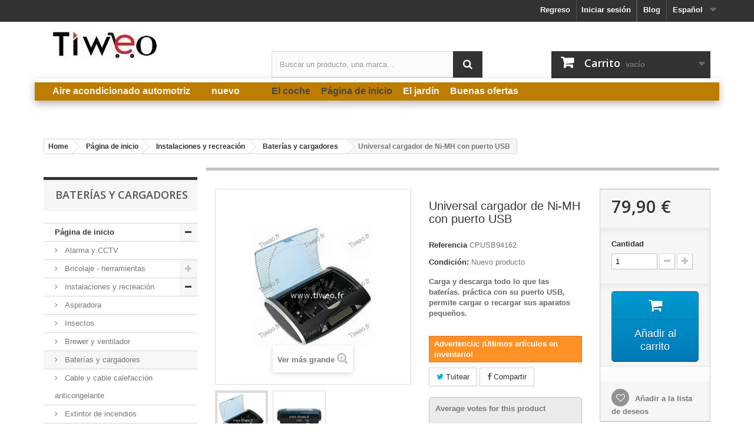

--- FILE ---
content_type: text/html; charset=utf-8
request_url: https://www.tiweo.fr/es/bater%C3%ADas-y-cargadores/837-universal-cargador-de-ni-mh-con-puerto-usb.html
body_size: 23813
content:
<!DOCTYPE HTML> <!--[if lt IE 7]><html class="no-js lt-ie9 lt-ie8 lt-ie7" lang="es-es"><![endif]--> <!--[if IE 7]><html class="no-js lt-ie9 lt-ie8 ie7" lang="es-es"><![endif]--> <!--[if IE 8]><html class="no-js lt-ie9 ie8" lang="es-es"><![endif]--> <!--[if gt IE 8]><html class="no-js ie9" lang="es-es"><![endif]--><html lang="es-es"><head><meta charset="utf-8" /><title>Cargador universal NiMH Ni-MH con puerto USB</title><meta name="description" content="Chargeur d’accus USB Ni-MH / Ni-CD, Chargeurs de piles rechargeables NIMH et accus, Microbatteries" /><meta name="keywords" content="cargador pilas varta,cargador rápido para baterías recargables,batería,cargadores de baterías recargables,fotos de baterías,baterías para cámara de fotos y nimh baterías recargables,microbatteries" /><meta name="Recharge climatisation anitfuite sur Tiweo" content="Tiweo.fr stop fuite clim auto et recharge climatisation" /><meta name="robots" content="index,follow" /><meta name="viewport" content="width=device-width, minimum-scale=0.25, maximum-scale=1.6, initial-scale=1.0" /><meta name="apple-mobile-web-app-capable" content="yes" /><link rel="icon" type="image/vnd.microsoft.icon" href="/img/favicon.ico?1613983408" /><link rel="shortcut icon" type="image/x-icon" href="/img/favicon.ico?1613983408" /><link rel="stylesheet" href="https://cdn.jsdelivr.net/npm/@alma/widgets@4.x.x/dist/widgets.min.css" type="text/css" media="all" /><link rel="stylesheet" href="https://www.tiweo.fr/themes/tiweo/cache/v_2266_5297f4d2f553182128675754793a4411_all.css" type="text/css" media="all" /><link rel="stylesheet" href="https://www.tiweo.fr/themes/tiweo/cache/v_2266_d176473eb2554232c162481c806a4d5c_print.css" type="text/css" media="print" /><link rel="stylesheet" href="https://www.tiweo.fr/themes/tiweo/cache/v_2266_d080545cf095644067ac3af13ecd9447_only screen and (min-device-width: 320px) and (max-device-width: 640px).css" type="text/css" media="only screen and (min-device-width: 320px) and (max-device-width: 640px)" /><link rel="stylesheet" href="https://www.tiweo.fr/themes/tiweo/cache/v_2266_f965392b7998acbd857ab1cc703b06ae_only screen and (min-device-width: 640px).css" type="text/css" media="only screen and (min-device-width: 640px)" /><meta property="og:type" content="product" /><meta property="og:url" content="https://www.tiweo.fr/es/baterías-y-cargadores/837-universal-cargador-de-ni-mh-con-puerto-usb.html" /><meta property="og:title" content="Cargador universal NiMH Ni-MH con puerto USB" /><meta property="og:site_name" content="Tiweo" /><meta property="og:description" content="Chargeur d’accus USB Ni-MH / Ni-CD, Chargeurs de piles rechargeables NIMH et accus, Microbatteries" /><meta property="og:image" content="https://www.tiweo.fr/1772-large_default/universal-cargador-de-ni-mh-con-puerto-usb.jpg" /><meta property="product:pretax_price:amount" content="79.9" /><meta property="product:pretax_price:currency" content="EUR" /><meta property="product:price:amount" content="79.9" /><meta property="product:price:currency" content="EUR" /> <link rel="alternate" hreflang="en-us" href="https://www.tiweo.fr/en/chargers-and-batteries/837-universal-ni-mh-charger-with-usb-port.html" /><link rel="alternate" hreflang="fr-fr" href="https://www.tiweo.fr/chargeurs-et-accus/837-chargeur-universel-ni-mh-avec-port-usb.html" /><link rel="alternate" hreflang="it-it" href="https://www.tiweo.fr/it/batterie-e-caricabatterie/837-caricabatterie-ni-mh-universale-con-porta-usb.html" /><link rel="alternate" hreflang="de-de" href="https://www.tiweo.fr/de/ladegeräte-und-batterien/837-universal-ni-mh-ladegerät-mit-usb-anschluss.html" /><link rel="alternate" hreflang="sv-se" href="https://www.tiweo.fr/sv/laddare-och-batterier/837-universell-ni-mh-laddare-med-usb-port.html" /><link rel="alternate" hreflang="es-es" href="https://www.tiweo.fr/es/baterías-y-cargadores/837-universal-cargador-de-ni-mh-con-puerto-usb.html" /><link rel="alternate" hreflang="pt-pt" href="https://www.tiweo.fr/pt/carregadores-e-baterias/837-carregador-universal-de-ni-mh-com-porta-usb.html" /><!--[if lt IE 8]> 
<script type="text/javascript" src="https://www.tiweo.fr/modules/pm_advancedtopmenu/js/pm_advancedtopmenuiefix.js"></script> <![endif]--> <style type="text/css">body{-webkit-touch-callout:none;-webkit-user-select:none;-khtml-user-drag:none;-khtml-user-select:none;-moz-user-select:none;-moz-user-select:-moz-none;-ms-user-select:none;user-select:none;}</style><style type="text/css">.abg_click_zone { z-index: -1; }
		.header-container, #header, .columns-container { background: none!important; }
	body {
		background:  transparent;
	}</style>    <link rel="stylesheet" href="https://fonts.googleapis.com/css?family=Open+Sans:300,600&amp;subset=latin,latin-ext" type="text/css" media="all" /> <!--[if IE 8]> 
<script src="https://oss.maxcdn.com/libs/html5shiv/3.7.0/html5shiv.js"></script> 
<script src="https://oss.maxcdn.com/libs/respond.js/1.3.0/respond.min.js"></script> <![endif]--></head><body id="product" class="product product-837 product-universal-cargador-de-ni-mh-con-puerto-usb category-152 category-baterías-y-cargadores show-left-column hide-right-column lang_es"><div id="page"><div class="header-container"> <header id="header"><div class="banner"><div class="container"><div class="row"> <a href="https://www.tiweo.fr/" title=""> </a></div></div></div><div class="nav"><div class="container"><div class="row"> <nav><div id="languages-block-top" class="languages-block"><div class="current"> <span>Español</span></div><ul id="first-languages" class="languages-block_ul toogle_content"><li > <a href="https://www.tiweo.fr/en/chargers-and-batteries/837-universal-ni-mh-charger-with-usb-port.html" title="English (English)" rel="alternate" hreflang="en"> <span>English</span> </a></li><li > <a href="https://www.tiweo.fr/chargeurs-et-accus/837-chargeur-universel-ni-mh-avec-port-usb.html" title="Français (French)" rel="alternate" hreflang="fr"> <span>Français</span> </a></li><li > <a href="https://www.tiweo.fr/it/batterie-e-caricabatterie/837-caricabatterie-ni-mh-universale-con-porta-usb.html" title="Italiano (Italian)" rel="alternate" hreflang="it"> <span>Italiano</span> </a></li><li > <a href="https://www.tiweo.fr/de/ladegeräte-und-batterien/837-universal-ni-mh-ladegerät-mit-usb-anschluss.html" title="Deutsch (German)" rel="alternate" hreflang="de"> <span>Deutsch</span> </a></li><li > <a href="https://www.tiweo.fr/sv/laddare-och-batterier/837-universell-ni-mh-laddare-med-usb-port.html" title="Svenska (Swedish)" rel="alternate" hreflang="sv"> <span>Svenska</span> </a></li><li class="selected"> <span>Español</span></li><li > <a href="https://www.tiweo.fr/pt/carregadores-e-baterias/837-carregador-universal-de-ni-mh-com-porta-usb.html" title="Português PT (Portuguese)" rel="alternate" hreflang="pt"> <span>Português PT</span> </a></li></ul></div><div class="prestablog-nav-top"> <a href="https://www.tiweo.fr/es/blog"> Blog </a></div><div class="header_user_info"> <a class="login" href="https://www.tiweo.fr/es/mon-compte" rel="nofollow" title="Acceda a su cuenta de cliente"> Iniciar sesión </a></div></nav></div></div></div><div><div class="container"><div class="row"><div id="header_logo"> <a href="https://www.tiweo.fr/" title="Tiweo"> <img class="logo img-responsive" src="https://www.tiweo.fr/img/tiweo-logo-1455416609.jpg" alt="Tiweo" width="200" height="48"/> </a></div> <script type="application/ld+json">{
    "@context": "http://schema.org",
    "@type": "WebSite",
    "url": "https://www.tiweo.fr/",
    "potentialAction":
    {
        "@type": "SearchAction",
        "target": "https://www.tiweo.fr/es/module/ambjolisearch/jolisearch?search_query={search_query}",
        "query-input": "required name=search_query"
    }
}</script> <div id="search_block_top" class="jolisearch col-sm-4 clearfix"><form method="get" action="https://www.tiweo.fr/es/module/ambjolisearch/jolisearch" id="searchbox"><input class="search_query form-control ac_input" type="text" id="search_query_top" name="search_query" value="" data-autocomplete="https://www.tiweo.fr/es/module/ambjolisearch/jolisearch" data-lang='9' data-manufacturer="Fabricantes" data-product="Productos" data-category="Categorías" data-no-results-found="Ningún producto corresponde con su búsqueda" data-more-results="Mostrar todos los resultados" placeholder="Buscar un producto, una marca..." /><button type="submit" class="button btn btn-default button-search"> <span>Buscar</span> </button></form></div><div class="col-sm-4 clearfix"><div class="shopping_cart"> <a href="https://www.tiweo.fr/es/commande" title="Ver mi carrito de compra" rel="nofollow"> <b>Carrito</b> <span class="ajax_cart_quantity unvisible">0</span> <span class="ajax_cart_product_txt unvisible">Producto</span> <span class="ajax_cart_product_txt_s unvisible">Productos</span> <span class="ajax_cart_total unvisible"> </span> <span class="ajax_cart_no_product">vacío</span> </a><div class="cart_block block exclusive"><div class="block_content"><div class="cart_block_list"><p class="cart_block_no_products"> Ningún producto</p><div class="cart-prices"><div class="cart-prices-line first-line"> <span class="price cart_block_shipping_cost ajax_cart_shipping_cost unvisible"> A determinar </span> <span class="unvisible"> Transporte </span></div><div class="cart-prices-line last-line"> <span class="price cart_block_total ajax_block_cart_total">0,00 €</span> <span>Total</span></div></div><p class="cart-buttons"> <a id="button_order_cart" class="btn btn-default button button-small" href="https://www.tiweo.fr/es/commande" title="Confirmar" rel="nofollow"> <span> Confirmar<i class="icon-chevron-right right"></i> </span> </a></p></div></div></div></div></div><div id="layer_cart"><div class="clearfix"><div class="layer_cart_product col-xs-12 col-md-6"> <span class="cross" title="Cerrar Ventana"></span> <span class="title"> <i class="icon-check"></i>Producto añadido correctamente a su carrito de compra </span><div class="product-image-container layer_cart_img"></div><div class="layer_cart_product_info"> <span id="layer_cart_product_title" class="product-name"></span> <span id="layer_cart_product_attributes"></span><div> <strong class="dark">Cantidad</strong> <span id="layer_cart_product_quantity"></span></div><div> <strong class="dark">Total</strong> <span id="layer_cart_product_price"></span></div></div></div><div class="layer_cart_cart col-xs-12 col-md-6"> <span class="title"> <span class="ajax_cart_product_txt_s unvisible"> Hay <span class="ajax_cart_quantity">0</span> artículos en su carrito. </span> <span class="ajax_cart_product_txt "> Hay 1 artículo en su carrito. </span> </span><div class="layer_cart_row"> <strong class="dark"> Total productos </strong> <span class="ajax_block_products_total"> </span></div><div class="layer_cart_row"> <strong class="dark unvisible"> Total envío&nbsp; </strong> <span class="ajax_cart_shipping_cost unvisible"> A determinar </span></div><div class="layer_cart_row"> <strong class="dark"> Total </strong> <span class="ajax_block_cart_total"> </span></div><div class="button-container"> <span class="continue btn btn-default button exclusive-medium" title="Continuar comprando"> <span> <i class="icon-chevron-left left"></i>Continuar comprando </span> </span> <a class="btn btn-default button button-medium" href="https://www.tiweo.fr/es/commande" title="Pasar por caja" rel="nofollow"> <span> Pasar por caja<i class="icon-chevron-right right"></i> </span> </a></div></div></div><div class="crossseling"></div></div><div class="layer_cart_overlay"></div><div id="adtm_menu"><div id="adtm_menu_inner" class="clearfix"><ul id="menu"><li class="li-niveau1 advtm_menu_toggle"> <a class="a-niveau1 adtm_toggle_menu_button"><span class="advtm_menu_span adtm_toggle_menu_button_text">Menu</span></a></li><li class="li-niveau1 advtm_menu_24 menuHaveNoMobileSubMenu"><a href="#" title="" class="adtm_unclickable a-niveau1"><span class="advtm_menu_span advtm_menu_span_24"></span></a></li><li class="li-niveau1 advtm_menu_12 sub"><a href="#" title="Aire acondicionado automotriz" class="adtm_unclickable a-niveau1"><span class="advtm_menu_span advtm_menu_span_12">Aire acondicionado automotriz</span><!--[if gte IE 7]><!--></a><!--<![endif]--> <!--[if lte IE 6]><table><tr><td><![endif]--><div class="adtm_sub"><table class="columnWrapTable"><tr><td class="adtm_column_wrap_td advtm_column_wrap_td_0"><div class="adtm_column_wrap advtm_column_wrap_0"><div class="adtm_column_wrap_sizer">&nbsp;</div></div></td><td class="adtm_column_wrap_td advtm_column_wrap_td_0"><div class="adtm_column_wrap advtm_column_wrap_0"><div class="adtm_column_wrap_sizer">&nbsp;</div></div></td></tr></table></div> <!--[if lte IE 6]></td></tr></table></a><![endif]--></li><li class="li-niveau1 advtm_menu_22 menuHaveNoMobileSubMenu"><a href="#" title="" class="adtm_unclickable a-niveau1"><span class="advtm_menu_span advtm_menu_span_22"></span></a></li><li class="li-niveau1 advtm_menu_6 menuHaveNoMobileSubMenu"><a href="http://www.tiweo.fr/nouveaux-produits" title="nuevo" class=" a-niveau1"><span class="advtm_menu_span advtm_menu_span_6">nuevo</span></a></li><li class="li-niveau1 advtm_menu_16 menuHaveNoMobileSubMenu"><a href="#" title="" class="adtm_unclickable a-niveau1"><span class="advtm_menu_span advtm_menu_span_16"></span></a></li><li class="li-niveau1 advtm_menu_27 menuHaveNoMobileSubMenu"><a href="#" title="" class="adtm_unclickable a-niveau1"><span class="advtm_menu_span advtm_menu_span_27"></span></a></li><li class="li-niveau1 advtm_menu_0 menuHaveNoMobileSubMenu"><a href="https://www.tiweo.fr/es/45-el-coche" title="El coche" class=" a-niveau1"><span class="advtm_menu_span advtm_menu_span_0">El coche</span></a></li><li class="li-niveau1 advtm_menu_0 menuHaveNoMobileSubMenu"><a href="https://www.tiweo.fr/es/21-página-de-inicio" title="P&aacute;gina de inicio" class=" a-niveau1"><span class="advtm_menu_span advtm_menu_span_0">P&aacute;gina de inicio</span></a></li><li class="li-niveau1 advtm_menu_21 sub"><a href="https://www.tiweo.fr/es/108-el-jardín" title="El jard&iacute;n" class=" a-niveau1"><span class="advtm_menu_span advtm_menu_span_21">El jard&iacute;n</span><!--[if gte IE 7]><!--></a><!--<![endif]--> <!--[if lte IE 6]><table><tr><td><![endif]--><div class="adtm_sub"><table class="columnWrapTable"><tr><td class="adtm_column_wrap_td advtm_column_wrap_td_0"><div class="adtm_column_wrap advtm_column_wrap_0"><div class="adtm_column_wrap_sizer">&nbsp;</div></div></td><td class="adtm_column_wrap_td advtm_column_wrap_td_0"><div class="adtm_column_wrap advtm_column_wrap_0"><div class="adtm_column_wrap_sizer">&nbsp;</div></div></td><td class="adtm_column_wrap_td advtm_column_wrap_td_50"><div class="adtm_column_wrap advtm_column_wrap_50"><div class="adtm_column_wrap_sizer">&nbsp;</div><div class="adtm_column adtm_column_76"> <span class="column_wrap_title"><a href="#" title="" class="adtm_unclickable"></a></span></div></div></td><td class="adtm_column_wrap_td advtm_column_wrap_td_52"><div class="adtm_column_wrap advtm_column_wrap_52"><div class="adtm_column_wrap_sizer">&nbsp;</div><div class="adtm_column adtm_column_77"> <span class="column_wrap_title"><a href="#" title="" class="adtm_unclickable"></a></span></div></div></td></tr></table></div> <!--[if lte IE 6]></td></tr></table></a><![endif]--></li><li class="li-niveau1 advtm_menu_26 advtm_hide_mobile menuHaveNoMobileSubMenu"><a href="https://www.tiweo.fr/es/262-buenas-ofertas" title="Buenas ofertas" class=" a-niveau1"><span class="advtm_menu_span advtm_menu_span_26">Buenas ofertas</span></a></li></ul></div></div></div></div></div> </header></div><div class="columns-container"><div id="columns" class="container"><ol class="breadcrumb" itemscope itemtype="http://schema.org/BreadcrumbList"><li itemprop="itemListElement" itemscope itemtype="http://schema.org/ListItem"> <a href="https://www.tiweo.fr/" title="Home Page" itemprop="item"> <span itemprop="name">Home</span> </a><meta itemprop="position" content="1" /></li><li itemprop="itemListElement" itemscope itemtype="http://schema.org/ListItem"> <a href="https://www.tiweo.fr/es/21-p&aacute;gina-de-inicio" itemprop="item"> <span itemprop="name">P&aacute;gina de inicio</span> </a><meta itemprop="position" content="2" /></li><li itemprop="itemListElement" itemscope itemtype="http://schema.org/ListItem"> <a href="https://www.tiweo.fr/es/101-instalaciones-y-recreaci&oacute;n" itemprop="item"> <span itemprop="name">Instalaciones y recreaci&oacute;n</span> </a><meta itemprop="position" content="3" /></li><li itemprop="itemListElement" itemscope itemtype="http://schema.org/ListItem"> <a href="https://www.tiweo.fr/es/152-bater&iacute;as-y-cargadores" itemprop="item"> <span itemprop="name">Bater&iacute;as y cargadores</span> </a><meta itemprop="position" content="4" /></li><li itemprop="itemListElement" itemscope itemtype="http://schema.org/ListItem"> <span itemprop="name">Universal cargador de Ni-MH con puerto USB</span><meta itemprop="position" content="5" /></li></ol><div id="slider_row" class="row"></div><div class="row"><div id="left_column" class="column col-xs-12 col-sm-3"><div id="categories_block_left" class="block"><h2 class="title_block"> Baterías y cargadores</h2><div class="block_content"><ul class="tree dhtml"><li > <a href="https://www.tiweo.fr/es/21-página-de-inicio" title="El etanol más barato chimenea Tiweo, alarma y vídeo vigilancia para individuo y empresa, lámpara y bombilla led en tiweo, recarga aire acondicionado, PAP móvil o fijo"> Página de inicio </a><ul><li > <a href="https://www.tiweo.fr/es/28-alarma-y-cctv" title="Alarma y video vigilancia para instalar usted mismo para la seguridad de su hogar y su familia ver vivo su segundo hogar con nuestra c&amp;aacute;mara de infrarrojos"> Alarma y CCTV </a></li><li > <a href="https://www.tiweo.fr/es/162-bricolaje-herramientas" title="Descubra nuestras promociones y flash para DIY y ventas de herramientas eléctricas o neumáticas en Tiweo. Gran selección de herramientas eléctricas y neumáticas, llave trinquete, llave a las perturbaciones, pulidora, lijadora, Disqueuses, pulidores, astilladoras, motosierras, amoladoras, pistola de pintura automotriz"> Bricolaje - herramientas </a><ul><li > <a href="https://www.tiweo.fr/es/210-limpiador-de-alta-presión" title="Kärcher limpiador, precio de descuento, barato limpiadores limpiador alta presión HP - alta presión"> Limpiador de alta presión </a></li><li > <a href="https://www.tiweo.fr/es/163-herramientas-neumáticas" title="Gama de herramientas neumáticas para automoción, artesanía, Marina, aeronáutica o agricultura de: taladros de impacto, lijadora orbital, destornilladores, brocas, routers, sierras llaves,"> Herramientas neumáticas </a><ul><li > <a href="https://www.tiweo.fr/es/164-llave-de-carraca-neumática" title="Trinquete neumático, ideal para lugares difíciles, esta llave trinquete ofrece un ahorro de tiempo."> Llave de carraca neumática </a></li><li > <a href="https://www.tiweo.fr/es/165-llaves-de-impacto" title="Gran variedad de llaves de impacto en los precios bajos!"> Llaves de impacto </a></li><li > <a href="https://www.tiweo.fr/es/168-amoladora-esmeriladora-de-ángulo" title="Molino y amoladora angular, ebarbeuse o ángulo neumática, herramientas pro para carroceros, para superficie, decapado, pulido corporal y amoladora chapa"> Amoladora esmeriladora de ángulo </a></li><li > <a href="https://www.tiweo.fr/es/167-tomas-neumáticas" title="Venta de llave para amortiguadores y bujes para sus herramientas neumáticas"> Tomas neumáticas </a></li><li > <a href="https://www.tiweo.fr/es/207-carrete-de-la-manguera-de-aire-comprimido" title="Carrete el aire comprimido para uso profesional barato, automático carrete enrollador pro profesional descuento, brazo de aire comprimido versión mono, muy robusto, varios posible aplicaciones: aire, agua, grasa y aceite"> Carrete de la manguera de aire comprimido </a></li><li > <a href="https://www.tiweo.fr/es/169-pulidor-pulidor" title="Especialmente estudiado para el pulido de su coche y hacer que desaparezcan los arañazos, haga su elección entre nuestro pulidor pulidor"> Pulidor pulidor </a></li><li class="last"> <a href="https://www.tiweo.fr/es/280-purgeur-automatique-compresseur" title=""> Purgeur automatique Compresseur </a></li></ul></li><li > <a href="https://www.tiweo.fr/es/232-posición-de-la-antorcha-de-soldadura" title="Gas soplete para aire acondicionado, ext. &nbsp;Para&nbsp; soldadura &nbsp;arco barato,&nbsp; soldadura&nbsp; Antorcha de &nbsp;Especial&nbsp; CLIM, antorcha barata, arco barato, fácil, soldar&nbsp; Kit&nbsp; Antorcha de &nbsp;no es caro, alternativas para la antorcha rellenar antorcha, cilindro&nbsp; soldadura &nbsp;Plata."> Posición de la antorcha de soldadura </a></li><li > <a href="https://www.tiweo.fr/es/250-taladro-atornillador" title="Descubra nuestros taladros y destornilladores en Tiweo.fr, el taladro y el destornillador herramientas esenciales para los manitas.&nbsp; aprovechar el mejor precio para la compra de su&nbsp; taladros de &nbsp; destornilladores con o&nbsp; Wireless.&nbsp; Comprar su&nbsp; taladro atornillador &nbsp;con o sin impacto en la tienda de Tiweo.fr."> Taladro atornillador </a></li><li class="last"> <a href="https://www.tiweo.fr/es/269-adaptadores-de-accesorios-para-herramientas" title=""> Adaptadores de accesorios para herramientas </a></li></ul></li><li > <a href="https://www.tiweo.fr/es/101-instalaciones-y-recreación" title="Amplia gama de equipos y ocio, profesionales y particulares. Termómetros, higrómetros, estaciones meteorológicas y accesorios, campanas, carillones, relojes de relojes y cronómetros. Elija entre nuestros artículos disponibles"> Instalaciones y recreación </a><ul><li > <a href="https://www.tiweo.fr/es/240-aspiradora" title="Apirateurs más baratos para individuos y negocios y comercio edificio, vacío de grandes marcas como Metabo, Mirka, Makita, Karcher, ica, Festool precios en tiweo.fr"> Aspiradora </a></li><li > <a href="https://www.tiweo.fr/es/111-insectos" title="Insecto, atrae y extermina a los insectos voladores sin productos químicos y por lo tanto, sin contaminación, sin olor, silenciosa y sin riesgo"> Insectos </a></li><li > <a href="https://www.tiweo.fr/es/248-brewer-y-ventilador" title="Pies o precios de ventilador de mesa Tiweo. Cerveceros de aire barato compran un ventilador barato, ventilador de techo para negocios, escritorio ventilador, ventilador silencioso, ventilador de gran potencia, ventilador de techo para la fábrica, ventas en línea del ventilador de los cerveceros de aire, ventilación para la oficina."> Brewer y ventilador </a></li><li > <a href="https://www.tiweo.fr/es/152-baterías-y-cargadores" class="selected" title="cargador diseñado para cargar y descargar las baterías, alimentadas por un adaptador de coche, o un adaptador de voltaje múltiple."> Baterías y cargadores </a></li><li > <a href="https://www.tiweo.fr/es/150-cable-y-cable-calefacción-anticongelante" title="Protección contra la congelación mediante cables con calefacción autorregulado Cable, calefacción a cable, protección contra las heladas"> Cable y cable calefacción anticongelante </a></li><li > <a href="https://www.tiweo.fr/es/249-extintor-de-incendios" title="Extintor para individuos, extintor de los extintores, las superficies comerciales en agua, extintores de polvo, gabinetes metálicos de protección para extintor, extintor de incendios para el coche, extintor de fuego, aceite de extintor de incendios, extintores, extintores a polvo versátil para electricidad"> Extintor de incendios </a></li><li > <a href="https://www.tiweo.fr/es/268-filtro-de-agua-aeg-samsung-whirlpool-maytag-ge" title=""> Filtro de agua AEG Samsung Whirlpool Maytag GE </a></li><li > <a href="https://www.tiweo.fr/es/157-relojes-de-pared" title="Reloj y reloj de pared al mejor precio en Tiweo elegir entre nuestra selección de relojes de pared."> Relojes de pared </a></li><li > <a href="https://www.tiweo.fr/es/151-equipos-de-medida" title="Termómetro, medición por infrarrojos en láser de la vista Zoom, vista de láser sin contacto termómetro con display de temperatura, nivel láser, láser de medición"> Equipos de medida </a></li><li > <a href="https://www.tiweo.fr/es/219-limpiador-ultrasónico" title="Ultrasonido máquina barato precio descuento en Tiweo. Limpiador&nbsp; Ultrasonido &nbsp;al mejor precio, r mientras estos productos de limpieza&nbsp; ultrasonido para limpiar su gafas, joyería, monedas, mecánica, inyector, piezas de carburador"> Limpiador ultrasónico </a></li><li > <a href="https://www.tiweo.fr/es/218-jack-power-consumo-medidor" title="Medidor de Jack para medir su consumo de energ&amp;iacute;a, consumo de energ&amp;iacute;a en el metro de la euro, calcular el consumo de FED&amp;nbsp; medici&amp;oacute;n &amp;nbsp;su&amp;nbsp; consumo &amp;nbsp;energ&amp;iacute;a con precisi&amp;oacute;n. Indicador para&amp;nbsp; medida &amp;nbsp;el n&amp;uacute;mero de&amp;nbsp; kWh &amp;nbsp;consumido por la calefacci&amp;oacute;n o aire acondicionado as&amp;iacute; como otros productos de limpieza y ahorro de energ&amp;iacute;a."> Jack power consumo medidor </a></li><li > <a href="https://www.tiweo.fr/es/161-protección-de-seguridad-infantil" title="Para la seguridad y la protección de su hijo en el interior como al aire libre"> protección de seguridad infantil </a></li><li > <a href="https://www.tiweo.fr/es/124-serpiente-de-cascabel-carillones" title="Timbres y campanas con o sin cables, entrada de vídeo para su hogar, su residencia secundaria, casas particulares, oficinas, talleres, recepción"> Serpiente de cascabel - carillones </a></li><li > <a href="https://www.tiweo.fr/es/102-estaciones-meteorológicas" title="Estaciones meteorológicas y accesorios, venta de accesorios para la medición de tiempo, temperatura, viento, sensor de temperatura y humedad"> Estaciones meteorológicas </a></li><li class="last"> <a href="https://www.tiweo.fr/es/278-anti-plagas-para-profesionales-y-particulares" title="Anti-plagas para individuos y profesionales, Trampa para gorilas, trampa reutilizable para ratas, Estaci&amp;oacute;n para ratas y ratones, Caja de cebo para ratas y ratones, Kit de trampa para ratas, Kit de trampa para ratones, Cebo Nara Lure, Atrapar f&amp;aacute;cilmente ratas y ratones, Appat para Grorilla Trap"> Anti-plagas para profesionales y particulares </a></li></ul></li><li > <a href="https://www.tiweo.fr/es/18-aire-acondicionado" title="Equipo para refrigeración, aire acondicionado, bomba de vacío Tiweo.fr fugas, detector de fuga aire acondicionado, recarga su clim uno mismo, equilibrio para acondicionamiento en Tiweo gas R22 para clim, múltiple más barato, cómo volver a cargar un clim"> Aire acondicionado </a><ul><li > <a href="https://www.tiweo.fr/es/19-equipo-para-aire-acondicionado" title="Equipo para aire acondicionado, aire acondicionado, fugas de vacío, detector fugas aire acondicionado, fugas lapes de recarga refrigerante aire acondicionado, balance aire acondicionado en Tiweo"> Equipo para aire acondicionado </a><ul><li class="last"> <a href="https://www.tiweo.fr/es/230-boquilla-abocardada" title="Flarer de aire acondicionado barato, flarer de aire acondicionado, flarer de plomería, flarer de plomería, caja Dudgeonnière más barata, flarer barato, cortador de tuberías, herramientas de refrigeración baratas, herramientas de aire acondicionado baratas."> Boquilla abocardada </a></li></ul></li><li > <a href="https://www.tiweo.fr/es/20-acondicionador-de-aire-portátil" title="Acondicionador de aire reversible barato, barato una pieza clim, más barato en Tiweo.fr aire acondicionado portátil, aire acondicionado portátil con bomba de calor, aire acondicionado portátil, aire acondicionado móvil promociones: es el más simple aire acondicionado porque es diseño de una sola pieza, puede ser transportado y conecta en una toma única,"> Acondicionador de aire portátil </a></li><li > <a href="https://www.tiweo.fr/es/214-aire-acondicionado-fijada" title="Aire acondicionado fijada más barato en tiweo.fr. Acondicionador de aire inverter al mejor precio. promoción aire acondicionado fijo simple o multi split bomba de calor más barata en tiweo.fr inverter barato clim, clim casa no es caro, clim PAP, clim préstamo ha puesto barata, kit clim casa, paquete clim aison barato, comprar un clim en tiweo.fr"> Aire acondicionado fijada </a></li><li > <a href="https://www.tiweo.fr/es/231-enlace-frío" title="Acondicionador de aire de conexión,&nbsp; Conexión de refrigerante&nbsp; Conexión de refrigerante &nbsp;1/4-3/8.&nbsp; &nbsp; tubería &nbsp;para las instalaciones&nbsp; frío.&nbsp; &nbsp; tubería &nbsp;para el acondicionador de aire, tubos de aire acondicionado fijo, tubos de cobre para aire acondicionado,"> Enlace frío </a></li><li > <a href="https://www.tiweo.fr/es/267-gas-r32-gas-r410-r407" title=""> Gas R32, gas R410, R407 </a></li><li class="last"> <a href="https://www.tiweo.fr/es/277-recharge-frigo" title=""> Recharge Frigo </a></li></ul></li><li > <a href="https://www.tiweo.fr/es/25-luz" title="Bombilla led o compacto fluorescente, es una alternativa a las tradicionales bombillas. Durable y eficiente, iluminan más que una bombilla incandescente"> Luz </a><ul><li > <a href="https://www.tiweo.fr/es/42-bombilla-led" title="Cuenta de ahorro usando las bombillas led, lámparas led no calienta, consume no (promedio de 6 a 10 W) le da usted una luz cálida o fría, ver incluso multicolor, Tiweo ofrece una amplia gama de iluminación led, para reemplazar las bombillas clásicas que devora tus facturas de electricidad"> Bombilla LED </a></li><li > <a href="https://www.tiweo.fr/es/54-bombilla-fluorescente-compacta" title="• 80% de consumo y menos comparado con una convencional incandescente • vida útil 8 veces mayor • menos calor"> Bombilla fluorescente compacta </a></li><li > <a href="https://www.tiweo.fr/es/171-lámpara-de-escritorio" title="Tiweo ofrece lámparas LED para la oficina, como lámparas de luz halógena, que puede colocar en sobremesa o con pinzas la abrazadera"> Lámpara de escritorio </a></li><li > <a href="https://www.tiweo.fr/es/26-reflector-led" title="Proyector de LED. La tecnología LED está substituyendo la iluminación actual. Para la comparación, la vida del LED se da para 20.000 horas contra 3.000 horas sólo para halógenos de equipo."> Reflector LED </a></li><li > <a href="https://www.tiweo.fr/es/110-tiras-de-led" title="Para las muestras, Mostrar gabinetes, barras, entradas, cocinas, pasillos, etc.."> Tiras de LED </a></li><li class="last"> <a href="https://www.tiweo.fr/es/279-plafonnier-détecteur-de-mouvement" title=""> Plafonnier détecteur de mouvement </a></li></ul></li><li > <a href="https://www.tiweo.fr/es/23-calefacción" title="para mantener o mejorar sus condiciones de vida en invierno, Tiweo ofrece una amplia gama de bioetanol chimeneas"> Calefacción </a><ul><li > <a href="https://www.tiweo.fr/es/22-etanol-de-chimenea" title="Chimeneas etanol en Tiweo. Una chimenea de bioetanol es ideal primario calefacción por medio de, o partes de calefacción auxiliar, es un gran beneficio para el medio ambiente y la salud porque estas chimeneas rechazan no CO2. Chimenea bio-etanol funciona con un combustible llamado bioetanol o etanol, con fabricación de origen biológico y agrícola. Este producto y de material vegetal, como la remolacha, trigo, maíz o caña de azúcar. Ventajas de nuestras chimeneas de Bio-etanol • instalación rápida (-20 mn) conducto inútil para atraer a un gran número de profesionales • de preferencia de colores • cualquier forma de diseño"> Etanol de chimenea </a></li><li > <a href="https://www.tiweo.fr/es/24-calefacción-y-radiadores-eléctricos" title="Venta online de calderas y calentadores eléctricos. Calefacción que sopla radiador cerámico más barato no es caro. Las mayores marcas de calentadores eléctricos"> Calefacción y radiadores eléctricos </a></li><li > <a href="https://www.tiweo.fr/es/194-estufa-de-madera-y-carbón" title="Inserto y m&amp;aacute;s barato en la www.tiweo.fr inserto chimenea barato, chimenea de la estufa una madera o carb&amp;oacute;n barato, l Selecci&amp;oacute;n ARGE de&amp;nbsp; Estufa de le&amp;ntilde;a &amp;nbsp;o carb&amp;oacute;n al mejor precio. estufa&amp;nbsp; gr&amp;aacute;nulos o pellets.&amp;nbsp;Estufa de le&amp;ntilde;a no es caro, insertar la madera no es barato, estufas de carb&amp;oacute;n barato-fuego tiene bosques supra referencias, barato Godin estufas, estufas invicta en promoci&amp;oacute;n."> Estufa de madera y carbón </a></li><li > <a href="https://www.tiweo.fr/es/235-toalla-de-papel" title="Seco - toallas &nbsp;en el mejor precio en Tiweo.fr vienen d ESCUBRE nuestra gama&nbsp; seco - toalla de &nbsp;Eléctrica para www.tiweo.fr.&nbsp; distinta potencia, calefacción eléctrica o agua caliente, versión radiante o fluida"> Toalla de papel </a></li><li class="last"> <a href="https://www.tiweo.fr/es/255-estufa-de-pellets" title="Estufa de pellets baratos en Tiweo.fr, gran marca de estufa de pellets, pellets, Estufa Ferlux menos costoso Comprar una estufa de pellets"> Estufa de pellets </a></li></ul></li><li > <a href="https://www.tiweo.fr/es/48-profesionales-de-productos" title="Productos profesionales de limpieza automotriz. Productos profesionales para el hogar, venta de productos profesionales por menor"> Profesionales de productos </a><ul><li > <a href="https://www.tiweo.fr/es/192-para-el-hogar" title="Productos de limpieza para el hogar. Nuestros productos de limpieza se encuentra en el comercio. M&amp;aacute;s poderoso que todos los productos que encontrar&amp;aacute;s en el comercio, se venden en 500 ml, 1 L y 5L"> Para el hogar </a><ul><li > <a href="https://www.tiweo.fr/es/199-difusor-de-fragancia-automático" title="Difusor de fragancia automático. Difusión en tiempo regular ajustable duración e intervalo intervalo de este difusor es programable y tiene una célula fotoeléctrica. Puede operar 24 h/24 o solamente cuando se enciende la habitación. 2 años de garantía."> Difusor de fragancia automático </a></li><li > <a href="https://www.tiweo.fr/es/198-shampoo-alfombra-calidad" title="Productos de limpieza de alfombras a profesionales de los individuos."> Shampoo alfombra calidad </a></li><li > <a href="https://www.tiweo.fr/es/261-limpieza-y-desinfectante" title=""> Limpieza y desinfectante </a></li><li class="last"> <a href="https://www.tiweo.fr/es/254-carro-de-lavado" title="Carro de la Vega 305, de lavado de Camiones, profesional, carro m&amp;#65533;de la nataci&amp;oacute;n profesional, carro Filmop, matt&amp;#65533;riel Unger"> Carro de lavado </a></li></ul></li><li class="last"> <a href="https://www.tiweo.fr/es/191-para-el-coche" title="Productos de limpieza para el coche. Nuestros productos de limpieza no está en tienda. Más poderoso que todos los productos que encontrarás en el comercio, se venden en 500 ml, 1 L y 5L"> Para el coche </a></li></ul></li><li class="last"> <a href="https://www.tiweo.fr/es/215-plomeria-sanitarios" title="Comprar secador de toalla eléctrico, comprar ducha led calefacción menos costoso cuarto de baño, ducha con led, radiador del cuarto de baño, ventilador de calentador de baño"> Plomeria-sanitarios </a></li></ul></li><li > <a href="https://www.tiweo.fr/es/45-el-coche" title="Recargar su clim uno mismo, auto de aire acondicionado automotriz aire acondicionado recarga, fugas auto clim, parada de fugas, aceite para acondicionamiento, kit de xenón no es caro, Xenon H4 bi-xenon, automotriz aire acondicionado vacío, cargar su acondicionado uno mismo"> El coche </a><ul><li > <a href="https://www.tiweo.fr/es/259-refuerzo-cargador-de-batería" title="Comprar un Booster o un cargador de bater&amp;iacute;a para un coche de Refuerzo de la bater&amp;iacute;a, el coche no es caro, una bater&amp;iacute;a de refuerzo para el invierno, demarrrer su coche f&amp;aacute;cilmente con una bater&amp;iacute;a de refuerzo, Refuerzo de fallo de bater&amp;iacute;a"> Refuerzo cargador de Batería </a></li><li > <a href="https://www.tiweo.fr/es/270-carrocería" title="Para la reparaci&amp;oacute;n de su cuerpo, Imprimaci&amp;oacute;n antes de pintar, consilla, Imprimaci&amp;oacute;n de pl&amp;aacute;stico, imprimaciones de pintura, temperatura del convertidor de &amp;oacute;xido hjaute, convertidor de &amp;oacute;xido para autom&amp;oacute;vil."> carrocería </a><ul><li > <a href="https://www.tiweo.fr/es/271-imprimación-y-sellador-corporal" title="Putty y imprimaci&amp;oacute;n barata para reparar los: agujeros, golpes o ara&amp;ntilde;azos en la carrocer&amp;iacute;a de su veh&amp;iacute;culo."> Imprimación y sellador corporal </a></li><li > <a href="https://www.tiweo.fr/es/273-peinture-et-convertisseur-de-rouille" title=""> Peinture et convertisseur de rouille </a></li><li class="last"> <a href="https://www.tiweo.fr/es/274-dégrippant-et-bombe-réfrigérante" title=""> Dégrippant et bombe réfrigérante </a></li></ul></li><li > <a href="https://www.tiweo.fr/es/176-aire-acondicionado-automotriz" title="Mantenimiento automotriz aire acondicionado para mayor comodidad y seguridad, te das cuenta incluso su mantenimiento de aire acondicionado. el aire acondicionado automotriz está ahora al alcance de todos!"> Aire acondicionado automotriz </a><ul><li > <a href="https://www.tiweo.fr/es/188-balanza-electrónica-para-aire-acondicionado" title="Báscula electrónica para pesar y llenar sus acondicionadores de aire, balance profesional para gas de aire acondicionado"> Balanza electrónica para aire acondicionado </a></li><li > <a href="https://www.tiweo.fr/es/184-detector-de-fugas" title="Utiliza para detectar fugas en sistemas de aire acondicionado. Responderá a todos los gases halógenos. Esto incluye pero no se limita a: (CFC: R12, R11, R500, R503, etc;) HCFC: R22, R123, R124, R502, etc..; HFC: R134a, R404a, R125 etc, AZ-50, HP62, MP39 etc..). Detectar fuga de gas de óxido de etileno en material estéril de hospitales. Detecta más gases que contienen cloro, flúor y bromo"> Detector de fugas </a></li><li > <a href="https://www.tiweo.fr/es/229-herramienta-de-abocardado-abocardar" title="Herramienta de abocardar para acondicionado barato, para refrescarse más barato, la quema quema de plomería, quema de fontanería, gabinete barato la quema, quema y cortador de tubería, barato, equipos de refrigeración no es caro, baratas herramientas para clim."> Herramienta de abocardado abocardar </a></li><li > <a href="https://www.tiweo.fr/es/187-múltiple-de" title="Colector para el aire acondicionado, este juego del múltiple, que permite realizar el vacío dibuja su acondicionamiento como relleno en las reglas del arte nuestros indicadores 2 colector BP - HP cuentan con 3 mangueras, amarillo-rojo-azul"> Múltiple de </a></li><li > <a href="https://www.tiweo.fr/es/200-garaje-especial-de-aire-acondicionado-de-paquete" title="estudio de aire acondicionado paquete especialmente para el garage, autoentreprenor"> Garaje especial de aire acondicionado de paquete </a></li><li > <a href="https://www.tiweo.fr/es/178-bomba-de-vacío" title="Un bomba de vacío es una herramienta para crear un vacío en un sistema de aire acondicionado"> Bomba de vacío </a></li><li > <a href="https://www.tiweo.fr/es/177-recarga-aire-acondicionado" title="Recargar su aire acondicionado utomotive uno mismo gas refrigerante R12, R134a, R22 y R502, anti fuga clim auto, parada fuga clim. DeepCool productos son fáciles de implementar. de carga para sistemas de aire acondicionado (nuevo o viejos). Permiten reemplazar R12, R134a, R22 y R502, gas de escape, Tiweo también ofrece latas Bencinera"> Recarga aire acondicionado </a></li><li > <a href="https://www.tiweo.fr/es/227-estación-de-carga-de-aire-acondicionado" title="Estación automática &nbsp;para la recuperación y el&nbsp; de la carga &nbsp;refrigerante, &nbsp;Estación de aire acondicionado barato, máquina&nbsp; Automático &nbsp;para la&nbsp; aire acondicionado, climatizador para garaje estación&nbsp; las estaciones de carga &nbsp;De&nbsp; aire acondicionado &nbsp;CSA, mecánico de aire acondicionado, recarga aire acondicionado de los coches"> Estación de carga de aire acondicionado </a></li><li > <a href="https://www.tiweo.fr/es/228-otros-accesorios-de-aire-acondicionado" title="Otros accesorios de aire acondicionado,&nbsp; productos y ha requisito de &nbsp;De&nbsp; acondicionador de aire, herramientas de la refrigeración, equipos de aire acondicionado barato, recargar su clim uno mismo, cómo me cobran un clim clim, equilibrio de Bencinera clim auto, parada de fugas aire acondicionado, equipos de aire acondicionado baratos"> Otros accesorios de aire acondicionado </a></li><li > <a href="https://www.tiweo.fr/es/275-raccords-rapides" title=""> Raccords Rapides </a></li><li class="last"> <a href="https://www.tiweo.fr/es/276-gaz-hfo-1234yf" title=""> Gaz HFO 1234yf </a></li></ul></li><li > <a href="https://www.tiweo.fr/es/158-inversor-12vdc-230vac" title="Inversor 12VDC - 230VAC para trabajo o vacaciones, estos convertidores (transformadores) son ideales para la alimentación de los dispositivos en 220V de tu coche, tu caravana o tu camper se convierte con seguridad el poder de 12V de la batería en 220/230 voltios que permite usar su computadora, televisión o incluso un taladro."> Inversor 12VDC - 230VAC </a></li><li > <a href="https://www.tiweo.fr/es/193-limpieza-y-mantenimiento" title="Limpieza y mantenimiento para coche los productos. Nuestros productos de limpieza no est&amp;aacute; en tienda. M&amp;aacute;s poderoso que todos los productos que encontrar&amp;aacute;s en el comercio, se venden en 500 ml, 1 L y 5L y 10L"> Limpieza y mantenimiento </a></li><li > <a href="https://www.tiweo.fr/es/154-herramientas" title="Venta de herramientas para profesionales y particulares o profesionales del automóvil herramientas eléctricas portatiles para el bricolaje, coche, casa, jardín, llave plana, llave de tubo, zócalo, alicates, destornilladores, toma hierro caja armarios soldadura elegir nuestros mejores precios"> Herramientas </a><ul><li > <a href="https://www.tiweo.fr/es/113-analizador-de-gases" title="Análisis de la tasa de monóxido de carbono (CO) en los gases de escape, lo que permite un preciso ajuste de la carburación. Ajuste de la tasa de CO se traduce en un menor consumo, mejor rendimiento del motor, preservando el medio ambiente"> Analizador de gases </a></li><li > <a href="https://www.tiweo.fr/es/133-compresor" title="Compresor de aire peque&amp;ntilde;o liviano y compacto para uso dom&amp;eacute;stico todos los d&amp;iacute;as. Port&amp;aacute;tiles gracias a su manija y forma ergon&amp;oacute;mica, te siga por todas partes en sus tareas diarias."> Compresor </a></li><li > <a href="https://www.tiweo.fr/es/246-compresor-de-resorte" title="Para el compresor de resorte de amortiguadores, comprar una más barata ompresseur de primavera, garra para comprimir los amortiguadores de choque, dispositivo para amortiguadores chager."> Compresor de resorte </a></li><li > <a href="https://www.tiweo.fr/es/234-extractores-de-automoción" title="Extractor de embrague del aire acondicionado, extractor de tornillos, rodamientos de bola extractor extractor extractor de volante de lug, la bater&amp;iacute;a, el extractor de concentradores extractor de r&amp;oacute;tula, e xtracteurs especial automotriz Utillaje Auto"> Extractores de automoción </a></li><li > <a href="https://www.tiweo.fr/es/251-limpieza-de-la-fuente" title="Fuente de la limpieza de piezas de autom&amp;oacute;viles, mec&amp;aacute;nica, desengrase f&amp;aacute;cilmente piezas mec&amp;aacute;nicas a trav&amp;eacute;s de nuestras fuentes de limpieza disponibles en Tiweo, lavador, piezas de autom&amp;oacute;viles, fuentes de la limpieza de grandes piezas mec&amp;aacute;nicas"> Limpieza de la fuente </a></li><li > <a href="https://www.tiweo.fr/es/196-probador-y-ajuste" title="Pruebe sus frenos, probador de culase conjunto bomba de aceite del probador, su presión de aceite, herramientas para el control de la estanqueidad de un circuito de refrigeración, a pie de la pinza digital, una llave de torsión profesional, probador de presión del aceite, sensor de culata defectuosa, herramientas automotriz más barato. Aire acondicionado probador, probador de fusibles, prueba de su aire acondicionado, el CO², de test la batería"> Probador y ajuste </a></li><li > <a href="https://www.tiweo.fr/es/112-fácil-drenaje" title="para alcanzar su desagüe fácilmente y ahorrar en el capricho de una intervención en un garaje para coche, moto, cortadora de césped, barco, etc. Una compra rápidamente amortizado por el ahorro y hace su drenaje en una mirada limpia y fácilmente."> Fácil drenaje </a></li><li class="last"> <a href="https://www.tiweo.fr/es/243-destornillador" title="Destornillador &nbsp;destornillador plano, cruciforme, amor, precisión&nbsp; Phillips, Torx, pozidriv barato, comprar destornilladores&nbsp; en línea en un sitio seguro. Gran variedad de t ournevis baratos en Tiweo.fr"> Destornillador </a></li></ul></li><li > <a href="https://www.tiweo.fr/es/103-radar-marcha-atrás" title="Inversión y accesorios auto en tiweo.fr"> Radar marcha atrás </a></li><li > <a href="https://www.tiweo.fr/es/183-líquido-de-uretano" title="Uretano liquido reparación y rehabilitación de los bloques de motor de silents, hágalo con buen compromiso líquido uretano 60A - para el uso diario 80A - entre rendimiento y vibración 94 un calidad circuito"> Líquido de uretano </a></li><li > <a href="https://www.tiweo.fr/es/226-piezas-de-automóvil" title="Compra&nbsp; En línea&nbsp; piezas &nbsp;auto repuesta"> Piezas de automóvil </a></li><li > <a href="https://www.tiweo.fr/es/258-dashcam" title="Comprar una Dashcam Blackvue, Daschcam Blackvue en Tiweo, Cam&amp;#65533;ra embarqu&amp;#65533; Coche con GPS, WiFi,&amp;#65533; El&amp;#65533; dashcam &amp;#65533;la filmaci&amp;oacute;n de su d&amp;#65533;de inversi&amp;oacute;n y puede guardar la configuraci&amp;oacute;n en el caso de accidente con&amp;#65533;s de su seguro,"> Dashcam </a></li><li class="last"> <a href="https://www.tiweo.fr/es/260-accesorios-equipos-auto" title="En Tiweo. es amplia selecci&amp;oacute;n de accesorios&amp;#65533; auto &amp;#65533;para su coche y siempre &amp;#65533; peque&amp;ntilde;o precio !,&amp;#65533;voltm&amp;#65533;ser para el coche,&amp;#65533;voltm&amp;#65533;ser de 12v con usb,&amp;#65533;Thermom&amp;#65533;tre voltm&amp;#65533;estar con USB, Probador autom&amp;aacute;tico,&amp;#65533;optimizaci&amp;oacute;n int&amp;#65533;en el interior del coche, &amp;#65533;equipo de int&amp;#65533;en el interior del coche"> Accesorios, equipos, auto </a></li></ul></li><li > <a href="https://www.tiweo.fr/es/108-el-jardín" title="Tiweo ofrece muchos elementos para la construcción y decoración de su jardín como iluminación o solar, muebles, cobertizo, cuencas y fuentes"> El jardín </a><ul><li > <a href="https://www.tiweo.fr/es/109-jardín-iluminación" title="Iluminación de jardín en Tiweo.fr, lugar más barato led, led proyector al mejor precio en Tiweo, jardín lugar, aprovechar al máximo de su jardín durante todo el año con una luz LED"> Jardín iluminación </a></li><li > <a href="https://www.tiweo.fr/es/220-herramientas-de-jardín" title="Herramientas de jardín baratas,&nbsp; Jardineria herramientas de jardineria herramientas de mano, herramientas de jardín profesionales, césped de la cortadora de césped eléctrica o térmica, cortasetos barato, cortadoras de césped a precios de descuento"> Herramientas de jardín </a><ul><li > <a href="https://www.tiweo.fr/es/221-cortasetos" title="Cobertura térmica o eléctrica más barato entregada en casa o en el punto de relé, para&nbsp; para recortar el seto fácilmente como un profesional!&nbsp; Es importante recortar el seto para mantener un aspecto denso y una altura razonable"> Cortasetos </a></li><li > <a href="https://www.tiweo.fr/es/222-cortacéspedes-de-césped" title="Barato cortacésped, cortacésped jardín barato, descuento del motor del cortacéspedes de césped, comprar un césped de la cortadora de césped en tiweo.fr, precio entrega cortacéspedes de césped, cortar su césped fácilmente, cortacésped autopropulsados más barato, automotor cortacésped"> Cortacéspedes de césped </a></li><li > <a href="https://www.tiweo.fr/es/223-motosierra" title="Motosierra &nbsp;Eléctrico, Motosierra &nbsp;Thermal, para cortar la&nbsp; carga de troncos a la chimenea, incluso los troncos más difíciles, nada mejor que un t ronconneuses &nbsp;no es caro."> Motosierra </a></li><li > <a href="https://www.tiweo.fr/es/224-soplador-de-vacío" title="Soplador para tus hojas, comprar un soplador eléctrico o térmico. beneficiarse del mejor precio para tu jardín soplador, este dispositivo le permitirá eliminar el follaje voluminoso sin esfuerzo vas, tu jardín, tu terraza."> Soplador de vacío </a></li><li class="last"> <a href="https://www.tiweo.fr/es/225-desbrozadora-podadora" title="RADIO&nbsp; Taza - Frontera &nbsp;y&nbsp; desbrozadora &nbsp;en Tiweo! eléctrica o térmica, hizo su elección.&nbsp; Taza - frontera &nbsp;en el mejor precio o más barato cortador"> Desbrozadora-podadora </a></li></ul></li><li > <a href="https://www.tiweo.fr/es/256-plancha-a-gas-y-eléctricos" title="Plancha de Gas y &amp;#65533;el&amp;eacute;ctrica, Plancha de alta calidad&amp;#65533; en Tiweo, Plancha entrega directa de f&amp;aacute;brica, comprar una Plancha m&amp;aacute;s barato, plancha Gaz pas cher, Plancha &amp;#65533;el&amp;eacute;ctrico de muebles de jard&amp;iacute;n, barbacoa, plancha, muebles de jard&amp;iacute;n, de Promoci&amp;oacute;n de la Plancha."> Plancha a Gas y eléctricos </a></li><li > <a href="https://www.tiweo.fr/es/257-barbacoa-de-carbón-a-gas-o-eléctricos" title="Barbacoa de carb&amp;oacute;n barato barbacoa &amp;#65533;el&amp;eacute;ctrico de la promoci&amp;oacute;n, barbacoa de gas Tiweo.fr, comprar barbacoa, barbacoa directa de la f&amp;aacute;brica, de promoci&amp;oacute;n de la barbacoa,la barbacoa en el equilibrio."> Barbacoa de carbón, a gas o eléctricos </a></li><li class="last"> <a href="https://www.tiweo.fr/es/272-vanne-robinet-wifi-intelligent" title=""> Vanne robinet wifi intelligent </a></li></ul></li><li class="last"> <a href="https://www.tiweo.fr/es/262-buenas-ofertas" title="Buenas ofertas en Tiweo, Aprovecha nuestras buenas ofertas para tu mayor placer. Art&amp;iacute;culo no devuelto ni cambiado. DESTOKAGE hasta agotar existencias"> Buenas ofertas </a></li></ul></div></div><div id="new-products_block_right" class="block products_block"><h4 class="title_block"> <a href="https://www.tiweo.fr/es/nouveaux-produits" title="Novedades">Novedades</a></h4><div class="block_content products-block"><ul class="products"><li class="clearfix"> <a class="products-block-image" href="https://www.tiweo.fr/es/casa/2073-détendeur-pour-cartouches-dazote-avec-manomètre.html" title="Détendeur pour cartouches dazote avec manomètre"><img class="replace-2x img-responsive" src="https://www.tiweo.fr/5061-small_default/détendeur-pour-cartouches-dazote-avec-manomètre.jpg" alt="Détendeur pour cartouches dazote avec manomètre" /></a><div class="product-content"><h5> <a class="product-name" href="https://www.tiweo.fr/es/casa/2073-détendeur-pour-cartouches-dazote-avec-manomètre.html" title="Détendeur pour cartouches dazote avec manomètre">Détendeur pour cartouches dazote avec manomètre</a></h5><p class="product-description"></p><div class="price-box"> <span class="price"> 92,50 € </span></div></div></li></ul><div> <a href="https://www.tiweo.fr/es/nouveaux-produits" title="Todas las novedades" class="btn btn-default button button-small"><span>Todas las novedades<i class="icon-chevron-right right"></i></span></a></div></div></div></div><div id="center_column" class="center_column col-xs-12 col-sm-9"><div itemscope itemtype="https://schema.org/Product"><meta itemprop="url" content="https://www.tiweo.fr/es/baterías-y-cargadores/837-universal-cargador-de-ni-mh-con-puerto-usb.html"><div class="primary_block row"><div class="container"><div class="top-hr"></div></div><div class="pb-left-column col-xs-12 col-sm-4 col-md-5"><div id="image-block" class="clearfix"> <span id="view_full_size"> <img id="bigpic" itemprop="image" src="https://www.tiweo.fr/1772-large_default/universal-cargador-de-ni-mh-con-puerto-usb.jpg" title="Chargeur universel Ni-MH avec port USB" alt="Chargeur universel Ni-MH avec port USB" width="458" height="458"/> <span class="span_link no-print">Ver m&aacute;s grande</span> </span></div><div id="views_block" class="clearfix "><div id="thumbs_list"><ul id="thumbs_list_frame"><li id="thumbnail_1772"> <a href="https://www.tiweo.fr/1772-thickbox_default/universal-cargador-de-ni-mh-con-puerto-usb.jpg" data-fancybox-group="other-views" class="fancybox shown" title="Chargeur universel Ni-MH avec port USB"> <img class="img-responsive" id="thumb_1772" src="https://www.tiweo.fr/1772-cart_default/universal-cargador-de-ni-mh-con-puerto-usb.jpg" alt="Chargeur universel Ni-MH avec port USB" title="Chargeur universel Ni-MH avec port USB" height="80" width="80" itemprop="image" /> </a></li><li id="thumbnail_1773" class="last"> <a href="https://www.tiweo.fr/1773-thickbox_default/universal-cargador-de-ni-mh-con-puerto-usb.jpg" data-fancybox-group="other-views" class="fancybox" title="Chargeur universel Ni-MH avec port USB"> <img class="img-responsive" id="thumb_1773" src="https://www.tiweo.fr/1773-cart_default/universal-cargador-de-ni-mh-con-puerto-usb.jpg" alt="Chargeur universel Ni-MH avec port USB" title="Chargeur universel Ni-MH avec port USB" height="80" width="80" itemprop="image" /> </a></li></ul></div></div><p class="resetimg clear no-print"> <span id="wrapResetImages" style="display: none;"> <a href="https://www.tiweo.fr/es/baterías-y-cargadores/837-universal-cargador-de-ni-mh-con-puerto-usb.html" data-id="resetImages"> <i class="icon-repeat"></i> Mostrar todas las im&aacute;genes </a> </span></p></div><div class="pb-center-column col-xs-12 col-sm-4"><h1 itemprop="name">Universal cargador de Ni-MH con puerto USB</h1><p id="product_reference"> <label>Referencia </label> <span class="editable" itemprop="sku" content="CPUSB94162">CPUSB94162</span></p><p id="product_condition"> <label>Condici&oacute;n: </label><link itemprop="itemCondition" href="https://schema.org/NewCondition"/> <span class="editable">Nuevo producto</span></p><div id="short_description_block"><div id="short_description_content" class="rte align_justify" itemprop="description"><p><strong>Carga y descarga todo lo que las bater&iacute;as. pr&aacute;ctica con su puerto USB, permite cargar o recargar sus aparatos peque&ntilde;os.</strong></p></div><p class="buttons_bottom_block"> <a href="javascript:{}" class="button"> M&aacute;s detalles </a></p></div><p id="availability_statut" style="display: none;"> <span id="availability_value" class="label label-success"></span></p><p class="warning_inline" id="last_quantities" >Advertencia: &iexcl;&Uacute;ltimos art&iacute;culos en inventario!</p><p id="availability_date" style="display: none;"> <span id="availability_date_label">Disponible el: </span> <span id="availability_date_value"></span></p><div id="oosHook" style="display: none;"><p class="form-group"> <input type="text" id="oos_customer_email" name="customer_email" size="20" value="su@email.com" class="mailalerts_oos_email form-control" /></p> <a href="#" title="Notificarme cuando esté disponible" id="mailalert_link" rel="nofollow">Notificarme cuando esté disponible</a> <span id="oos_customer_email_result" style="display:none; display: block;"></span></div><p class="socialsharing_product list-inline no-print"> <button data-type="twitter" type="button" class="btn btn-default btn-twitter social-sharing"> <i class="icon-twitter"></i> Tuitear </button> <button data-type="facebook" type="button" class="btn btn-default btn-facebook social-sharing"> <i class="icon-facebook"></i> Compartir </button></p><ul id="usefull_link_block" class="clearfix no-print"><div id ="lineven_homecomments_product_average_rate"><div ><div class="title">Average votes for this product</div><div> <span class="star_display_off"></span> <span class="star_display_off"></span> <span class="star_display_off"></span> <span class="star_display_off"></span> <span class="star_display_off"></span></div><br/><div class="details" style="clear:both;"> Average : <span>0.0</span> / <span>5</span><br/> Based on <span>0</span> customers advices.</div></div></div><li class="print"> <a href="javascript:print();"> Imprimir </a></li></ul></div><div class="pb-right-column col-xs-12 col-sm-4 col-md-3"><form id="buy_block" action="https://www.tiweo.fr/es/panier" method="post"><p class="hidden"> <input type="hidden" name="token" value="b89b15ecaa879a7cc7fbd6828889cfdb" /> <input type="hidden" name="id_product" value="837" id="product_page_product_id" /> <input type="hidden" name="add" value="1" /> <input type="hidden" name="id_product_attribute" id="idCombination" value="" /></p><div class="box-info-product"><div class="content_prices clearfix"><div><p class="our_price_display" itemprop="offers" itemscope itemtype="https://schema.org/Offer"><link itemprop="availability" href="https://schema.org/InStock"/><span id="our_price_display" class="price" itemprop="price" content="79.9">79,90 €</span><meta itemprop="priceCurrency" content="EUR" /></p><p id="reduction_percent" style="display:none;"><span id="reduction_percent_display"></span></p><p id="reduction_amount" style="display:none"><span id="reduction_amount_display"></span></p><p id="old_price" class="hidden"><span id="old_price_display"><span class="price"></span></span></p></div><div style="display:none"> <input type="hidden" id="alma-widget-config" value='{&quot;price&quot;:&quot;[itemprop=price],#our_price_display&quot;,&quot;attrSelect&quot;:&quot;#buy_block .attribute_select&quot;,&quot;attrRadio&quot;:&quot;#buy_block .attribute_radio&quot;,&quot;colorPick&quot;:&quot;#buy_block .color_pick&quot;,&quot;quantity&quot;:&quot;#buy_block #quantity_wanted&quot;,&quot;isCustom&quot;:false,&quot;position&quot;:&quot;receptionadsl@hotmail.com&quot;}' /></div><div class="alma-pp-container ps16"><div id="alma-installments-837" class="alma-widget-container" data-settings='{&quot;merchantId&quot;:&quot;merchant_11iRT2W2o36Njp1N2U0Oo6KO6eSS94Q7c9&quot;,&quot;apiMode&quot;:&quot;live&quot;,&quot;amount&quot;:7990,&quot;plans&quot;:[{&quot;installmentsCount&quot;:3,&quot;minAmount&quot;:10000,&quot;maxAmount&quot;:200000,&quot;deferredDays&quot;:0,&quot;deferredMonths&quot;:0},{&quot;installmentsCount&quot;:4,&quot;minAmount&quot;:10000,&quot;maxAmount&quot;:200000,&quot;deferredDays&quot;:0,&quot;deferredMonths&quot;:0}],&quot;refreshPrice&quot;:true,&quot;decimalSeparator&quot;:&quot;,&quot;,&quot;thousandSeparator&quot;:&quot; &quot;,&quot;showIfNotEligible&quot;:true,&quot;locale&quot;:&quot;es&quot;}'></div>  </div><div class="clear"></div></div><div class="product_attributes clearfix"><p id="quantity_wanted_p"> <label for="quantity_wanted">Cantidad</label> <input type="number" min="1" name="qty" id="quantity_wanted" class="text" value="1" /> <a href="#" data-field-qty="qty" class="btn btn-default button-minus product_quantity_down"> <span><i class="icon-minus"></i></span> </a> <a href="#" data-field-qty="qty" class="btn btn-default button-plus product_quantity_up"> <span><i class="icon-plus"></i></span> </a> <span class="clearfix"></span></p><p id="minimal_quantity_wanted_p" style="display: none;"> La cantidad m&iacute;nima en el pedido de compra para el producto es <b id="minimal_quantity_label">1</b></p></div><div class="box-cart-bottom"><div><p id="add_to_cart" class="buttons_bottom_block no-print"> <button type="submit" name="Submit" class="exclusive"> <span>A&ntilde;adir al carrito</span> </button></p></div><div id="product_payment_logos"><div class="box-security"><h5 class="product-heading-h5"></h5> <img src="/modules/productpaymentlogos/img/e274319daf1f8cc79725a5c399d57db3.png" alt="" class="img-responsive" /></div></div><p class="buttons_bottom_block no-print"> <a href="#" id="wishlist_button_nopop" onclick="WishlistCart('wishlist_block_list', 'add', '837', $('#idCombination').val(), document.getElementById('quantity_wanted').value); return false;" rel="nofollow" title="Añadir a mi lista de deseos"> Añadir a la lista de deseos </a></p></div></div></form></div></div> <section class="page-product-box"><h3 class="page-product-heading">M&aacute;s</h3><div class="rte"><p>&bull; Cargador/descargador r&aacute;pido universal para bater&iacute;as NIMH <strong>con pantalla LCD y salida USB</strong><br /><br /><strong>Este cargador universal equipado con un microprocesador de carga y descarga todo lo que bater&iacute;as. muy pr&aacute;ctica con su puerto USB, permite cargar o recargar sus aparatos peque&ntilde;os. </strong><br /><br />&bull; Cargador para bater&iacute;as NiMH (n&iacute;quel metal hidruro) con salida USB 5VDC<br />&bull; Carga y descarga<br />&bull; 4 canales independientes: carga simult&aacute;nea de 1 ~ 4 bater&iacute;as recargables NiMH tipo R03/R6/R14/R20 o 1 o 2 NiMH bater&iacute;as recargables 9V, independientemente del tipo de<br />&bull; Selecci&oacute;n autom&aacute;tica de corriente carga<br />&bull; La pantalla LCD indica el nivel de carga de las bater&iacute;as<br />&bull; Protecci&oacute;n contra polaridad inversa<br />&bull; Control por microprocesador<br />&bull; Interrupci&oacute;n menos delta V (R03, R6, R14/R20)<br />&bull; Sobrecarga de temporizador<br />&bull; Indicaci&oacute;n de bater&iacute;a defectuosa<br /><br /><strong>Especificaciones</strong><br />&bull; Voltaje de entrada: 12VDC/1000mA (adaptador de red incl.)<br />&bull; N&uacute;mero de canales: 4<br />&bull; Dimensiones: 127 x 172 x 65 mm.<br />&bull; Peso: 420g</p></div> </section> <section class="page-product-box"> <section class="page-product-box"><h3 id="idTabHCOM" class="idTabHrefShort page-product-heading">Reviews (0)</h3><div id="idTabHCOM"><div id="lineven_homecomments"> <span itemprop="breadcrumb" class="homecomments_seo_grs_product_breadcrumbs"><span typeof="v:Breadcrumb"><a href="https://www.tiweo.fr/es/21-p&aacute;gina-de-inicio" title="P&aacute;gina de inicio" rel="v:url" property="v:title">P&aacute;gina de inicio</a></span><span typeof="v:Breadcrumb"><a href="https://www.tiweo.fr/es/101-instalaciones-y-recreaci&oacute;n" title="Instalaciones y recreaci&oacute;n" rel="v:url" property="v:title">Instalaciones y recreaci&oacute;n</a></span><span typeof="v:Breadcrumb"><a href="https://www.tiweo.fr/es/152-bater&iacute;as-y-cargadores" title="Bater&iacute;as y cargadores" rel="v:url" property="v:title">Bater&iacute;as y cargadores</a></span></span><div itemscope itemtype="http://schema.org/Product">  <div style="display: none;"> <a class="lineven_homecomments_post_review_open" href="#lineven_homecomments_post_review">&nbsp;</a><div id="lineven_homecomments_post_review" class="lineven_homecomments_post_review_for_product"><div id="lineven_homecomments_post_review_error" class="alert alert-danger" style="display:none"><div id="lineven_homecomments_post_review_error_1" style="display:none">You must log in to post a review.</div><div id="lineven_homecomments_post_review_error_2" style="display:none">Review text is required.</div><div id="lineven_homecomments_post_review_error_3" style="display:none">You should wait 30 seconds before posting a new review.</div><div id="lineven_homecomments_post_review_error_4" style="display:none">Invalid review text posted.</div><div id="lineven_homecomments_post_review_error_5" style="display:none">An error occured. Please try again later.</div><div id="lineven_homecomments_post_review_error_6" style="display:none">You already have posted a review for this order.</div><div id="lineven_homecomments_post_review_error_7" style="display:none">The secure code is incorrect. Please retry.</div><div id="lineven_homecomments_post_review_error_8" style="display:none">Your name is required.</div></div><div id="lineven_homecomments_post_review_message" class="alert alert-success" style="display:none"> <span id="lineven_homecomments_post_review_message_1">Review posted</span> <span id="lineven_homecomments_post_review_message_2" style="display:none">Awaiting moderator validation.</span></div><div id="lineven_homecomments_post_review_be_patient" style="display:none"> <span>Be patient during sending....</span></div><div id="lineven_homecomments_post_review_form" style="display:block"><form action="https://www.tiweo.fr/index.php?fc=module&amp;module=homecomments&amp;controller=reviewpost" method="post" id="homecomments_post_review_form"> <input type="hidden" name="id_product" value="837" /> <input type="hidden" name="homecomments_post_review_submit" id="homecomments_post_review_submit" value="post" /><div class="product_details"><div class="product_image"> <a href="https://www.tiweo.fr/es/baterías-y-cargadores/837-universal-cargador-de-ni-mh-con-puerto-usb.html" title="Universal cargador de Ni-MH con puerto USB"><img src="https://www.tiweo.fr/1772/universal-cargador-de-ni-mh-con-puerto-usb.jpg" alt="Universal cargador de Ni-MH con puerto USB"/></a></div><div class="product_description"><h3><a href="https://www.tiweo.fr/es/baterías-y-cargadores/837-universal-cargador-de-ni-mh-con-puerto-usb.html" title="Universal cargador de Ni-MH...">Universal cargador de Ni-MH con puerto USB</a></h3><div>Carga y descarga todo lo que las bater&amp;iacute;as. pr&amp;aacute;ctica con su puerto USB, permite cargar o recargar sus aparatos peque&amp;ntilde;os.</div></div></div><div class="review_form"><div class="header"><h3 class="title">Write a review !</h3></div><div class="clearboth"></div><div class="form-group"> <label>Your rating</label><br/><div id="homecomments_review_rating" class="rating"> <input class="star" name="homecomments_review_grade" value="1"/> <input class="star" name="homecomments_review_grade" value="2" /> <input class="star" name="homecomments_review_grade" value="3" /> <input class="star" name="homecomments_review_grade" value="4" /> <input class="star" name="homecomments_review_grade" value="5" checked="checked" /></div></div><div class="review"><div class="form-group"> <label for="homecomments_pseudo">Your name</label> <sup>*</sup></label><br/> <input type="text" name="homecomments_review_pseudo" id="homecomments_review_pseudo" class="validate form-control" value="" /></div><div class="form-group"> <label for="homecomments_title">Title</label><br/> <input type="text" name="homecomments_review_title" id="homecomments_review_title" class="validate form-control" value="" /></div><div class="form-group"> <label for="homecomments_review">Your message <sup>*</sup></label><br/><textarea cols="55" rows="5" class="is_required validate form-control" data-validate="isMessage" name="homecomments_review_text" id="homecomments_review_text"></textarea></div></div> <br/><div class="homecomments_captcha"><div class="form-group"> <label for="homecomments_captcha_value">Secure code <sup>*</sup></label><br/> <img class="homecomments_captcha_image" id="homecomments_captcha" src="https://www.tiweo.fr/modules/homecomments/views/img/captcha/white-carbon.png" /> <img class="homecomments_captcha_refresh" onClick="LinevenHomeComments.refreshCaptcha('https://www.tiweo.fr/index.php?fc=module&module=homecomments&controller=refreshcaptcha')" /> <input type="text" name="homecomments_captcha_value" id="homecomments_captcha_value" class="validate form-control" value="" style="width:5em"/></div></div> <br/><div class="form-group" style="float: right;"> <button type="button" class="btn btn-default button button-medium" onClick="LinevenHomeComments.reviewPostForm();"> <span>Send<i class="icon-chevron-right right"></i></span> </button></div></div></form></div></div></div>  <div class="alert alert-info"><div>Post a review and try to win a voucher.</div></div><p class="alert alert-info"> No reviews at this time.</p><div class="buttons"><div class="write"> <a class="btn btn-default button button-small lineven_homecomments_post_review_open write" href="#lineven_homecomments_post_review"> <span>Write your review !</span> </a></div></div><div stype="clear_both"></div> <br/><br/><br/><br/><div id="lineven_homecomments_product_force_grs"> <span class="title" itemprop="name">Universal cargador de Ni-MH con puerto USB</span> <span class="details"> <span itemprop="offers" itemscope itemtype="http://schema.org/Offer"><link itemprop="availability" href="http://schema.org/InStock"/> (<span itemprop="price">79.9</span> <span itemprop="pricecurrency">EUR</span>) </span> </span></div></div></div></div></section> </section> <section class="page-product-box blockproductscategory"><h3 class="productscategory_h3 page-product-heading"> 5 otros productos en la misma categoría:</h3><div id="productscategory_list" class="clearfix"><ul id="bxslider1" class="bxslider clearfix"><li class="product-box item"> <a href="https://www.tiweo.fr/es/baterías-y-cargadores/833-cargador-de-pilas-recargables-ni-mh-ni-cd-vec-4-pilas-recargables-hr6-aa-2700mah.html" class="lnk_img product-image" title="Cargador de pilas recargables Ni-MH / ni-CD vec 4 pilas recargables HR6/AA 2.700mAh"><img src="https://www.tiweo.fr/1764-home_default/cargador-de-pilas-recargables-ni-mh-ni-cd-vec-4-pilas-recargables-hr6-aa-2700mah.jpg" alt="Cargador de pilas recargables Ni-MH / ni-CD vec 4 pilas recargables HR6/AA 2.700mAh" /></a><h5 itemprop="name" class="product-name"> <a href="https://www.tiweo.fr/es/baterías-y-cargadores/833-cargador-de-pilas-recargables-ni-mh-ni-cd-vec-4-pilas-recargables-hr6-aa-2700mah.html" title="Cargador de pilas recargables Ni-MH / ni-CD vec 4 pilas recargables HR6/AA 2.700mAh">Cargador de...</a></h5><p class="price_display"> <span class="price">87,00 €</span></p><div class="clearfix" style="margin-top:5px"><div class="no-print"> <a class="exclusive button ajax_add_to_cart_button" href="https://www.tiweo.fr/es/panier?qty=1&amp;id_product=833&amp;token=b89b15ecaa879a7cc7fbd6828889cfdb&amp;add=" data-id-product="833" title="Añadir al carrito"> <span>Añadir al carrito</span> </a></div></div></li><li class="product-box item"> <a href="https://www.tiweo.fr/es/baterías-y-cargadores/834-cargador-de-ni-mh-ni-cd-4-baterías-ni-mh.html" class="lnk_img product-image" title="Cargador de Ni-MH / ni-CD + 4 baterías Ni-MH"><img src="https://www.tiweo.fr/1766-home_default/cargador-de-ni-mh-ni-cd-4-baterías-ni-mh.jpg" alt="Cargador de Ni-MH / ni-CD + 4 baterías Ni-MH" /></a><h5 itemprop="name" class="product-name"> <a href="https://www.tiweo.fr/es/baterías-y-cargadores/834-cargador-de-ni-mh-ni-cd-4-baterías-ni-mh.html" title="Cargador de Ni-MH / ni-CD + 4 baterías Ni-MH">Cargador de...</a></h5><p class="price_display"> <span class="price">42,90 €</span></p><div class="clearfix" style="margin-top:5px"><div class="no-print"> <a class="exclusive button ajax_add_to_cart_button" href="https://www.tiweo.fr/es/panier?qty=1&amp;id_product=834&amp;token=b89b15ecaa879a7cc7fbd6828889cfdb&amp;add=" data-id-product="834" title="Añadir al carrito"> <span>Añadir al carrito</span> </a></div></div></li><li class="product-box item"> <a href="https://www.tiweo.fr/es/baterías-y-cargadores/835-cargador-de-pilas-recargables-ni-mh-ni-cd-totalmente-automático.html" class="lnk_img product-image" title="Cargador de pilas recargables Ni-MH / ni-CD totalmente automático"><img src="https://www.tiweo.fr/1768-home_default/cargador-de-pilas-recargables-ni-mh-ni-cd-totalmente-automático.jpg" alt="Cargador de pilas recargables Ni-MH / ni-CD totalmente automático" /></a><h5 itemprop="name" class="product-name"> <a href="https://www.tiweo.fr/es/baterías-y-cargadores/835-cargador-de-pilas-recargables-ni-mh-ni-cd-totalmente-automático.html" title="Cargador de pilas recargables Ni-MH / ni-CD totalmente automático">Cargador de...</a></h5><p class="price_display"> <span class="price">59,90 €</span></p><div class="clearfix" style="margin-top:5px"><div class="no-print"> <a class="exclusive button ajax_add_to_cart_button" href="https://www.tiweo.fr/es/panier?qty=1&amp;id_product=835&amp;token=b89b15ecaa879a7cc7fbd6828889cfdb&amp;add=" data-id-product="835" title="Añadir al carrito"> <span>Añadir al carrito</span> </a></div></div></li><li class="product-box item"> <a href="https://www.tiweo.fr/es/baterías-y-cargadores/836-cargador-universal-de-energía-fácil-de-batería-varta.html" class="lnk_img product-image" title="Cargador universal de energía fácil de batería VARTA"><img src="https://www.tiweo.fr/1771-home_default/cargador-universal-de-energía-fácil-de-batería-varta.jpg" alt="Cargador universal de energía fácil de batería VARTA" /></a><h5 itemprop="name" class="product-name"> <a href="https://www.tiweo.fr/es/baterías-y-cargadores/836-cargador-universal-de-energía-fácil-de-batería-varta.html" title="Cargador universal de energía fácil de batería VARTA">Cargador...</a></h5><p class="price_display"> <span class="price">42,00 €</span></p><div class="clearfix" style="margin-top:5px"><div class="no-print"> <a class="exclusive button ajax_add_to_cart_button" href="https://www.tiweo.fr/es/panier?qty=1&amp;id_product=836&amp;token=b89b15ecaa879a7cc7fbd6828889cfdb&amp;add=" data-id-product="836" title="Añadir al carrito"> <span>Añadir al carrito</span> </a></div></div></li><li class="product-box item"> <a href="https://www.tiweo.fr/es/baterías-y-cargadores/838-cargador-rápido-universal-de-ni-mh-ni-cd.html" class="lnk_img product-image" title="Cargador rápido universal de Ni-MH / Ni-Cd"><img src="https://www.tiweo.fr/1774-home_default/cargador-rápido-universal-de-ni-mh-ni-cd.jpg" alt="Cargador rápido universal de Ni-MH / Ni-Cd" /></a><h5 itemprop="name" class="product-name"> <a href="https://www.tiweo.fr/es/baterías-y-cargadores/838-cargador-rápido-universal-de-ni-mh-ni-cd.html" title="Cargador rápido universal de Ni-MH / Ni-Cd">Cargador...</a></h5><p class="price_display"> <span class="price">29,90 €</span></p><div class="clearfix" style="margin-top:5px"><div class="no-print"> <a class="exclusive button ajax_add_to_cart_button" href="https://www.tiweo.fr/es/panier?qty=1&amp;id_product=838&amp;token=b89b15ecaa879a7cc7fbd6828889cfdb&amp;add=" data-id-product="838" title="Añadir al carrito"> <span>Añadir al carrito</span> </a></div></div></li></ul></div> </section></div></div></div></div></div><div class="footer-container"> <footer id="footer" class="container"><div class="row"><div id="footercustom" class="container"><div id="footercustom_links_container"><div id="footercustom_links"><div id="footercustom_img_company"><p class="footercustom_company_name footercustom_title">Tiweo</p><p class="footercustom_company_address1">SIRET 51007075800014</p><p class="footercustom_company_address2">Lezennes (Nord de France)</p><p class="footercustom_company_phone">TVA intracommunautaire FR38510070758</p><p class="footercustom_company_mail">Copyright tous droits r&eacute;serv&eacute;s</p></div><ul id="footercustom_link_informations"><li class="footercustom_link_title footercustom_title">Informations</li><li><a href="https://www.tiweo.fr/content/3-conditions-generales-de-ventes" title="Livraisons et retours">Livraisons et retours</a></li><li><a href="https://www.tiweo.fr/content/5-paiement-securise" title="Paiement s&eacute;curis&eacute;">Paiement s&eacute;curis&eacute;</a></li><li><a href="https://www.tiweo.fr/mon-compte" title="Mon compte Tiweo">Mon compte Tiweo</a></li><li><a href="http://www.tiweo.fr/fr/blog/comment-payer-sans-carte-bancaire-sur-tiweofr-n10" title="Payer en esp&egrave;ce sur Tiweo ">Payer en esp&egrave;ce sur Tiweo </a></li></ul><ul id="footercustom_link_products"><li class="footercustom_link_title footercustom_title">Nos produits</li><li><a href="https://www.tiweo.fr/promotions" title="Promotions">Promotions</a></li><li><a href="https://www.tiweo.fr/nouveaux-produits" title="Nouveaut&eacute;s">Nouveaut&eacute;s</a></li><li><a href="https://www.tiweo.fr/meilleures-ventes" title="Meilleures ventes">Meilleures ventes</a></li><li><a href="https://www.tiweo.fr/advices" title="Les avis clients Tiweo">Les avis clients Tiweo</a></li></ul><ul id="footercustom_link_about"><li class="footercustom_link_title footercustom_title">A propos</li><li><a href="https://www.tiweo.fr/content/4-a-propos" title="Qui sommes-nous">Qui sommes-nous</a></li><li><a href="https://www.tiweo.fr/content/2-mentions-legales" title="Mentions l&eacute;gales">Mentions l&eacute;gales</a></li><li><a href="https://www.tiweo.fr/content/3-conditions-generales-de-ventes" title="Conditions g&eacute;n&eacute;rales">Conditions g&eacute;n&eacute;rales</a></li><li><a href="https://www.tiweo.fr/contact-form.php" title="Contactez-nous">Contactez-nous</a></li></ul><div id="footercustom_newsletter_social"><form action="https://www.tiweo.fr/es/" method="post"><p> <span class="footercustom_newsletter_title footercustom_title">Newsletter</span> <span class="footercustom_newsletter_message">Subscribe to our newsletter to receive exclusive offers</span> <input type="text" name="email" class="footercustom_newsletter_input" value="Your mail address" onfocus="javascript:if(this.value=='Your mail address')this.value='';" onblur="javascript:if(this.value=='')this.value='Your mail address';" /> <input type="submit" name="submitFCNewsletter" class="footercustom_newsletter_button" value="Ok" /></p></form><div class="clear" style="clear:both"></div><p class="footercustom_social_title footercustom_title">Follow us</p> <a href="https://www.facebook.com/Tiweo-339752676143739/" class="footercustom_social_icon footercustom_social_facebook" title="Facebook"></a> <a href="https://twitter.com/tiweo" class="footercustom_social_icon footercustom_social_twitter" title="Twitter"></a> <a href="https://plus.google.com/109572222133383580029" class="footercustom_social_icon footercustom_social_google" title="Google +"></a> <a href="https://www.tiweo.fr/blog" class="footercustom_social_icon footercustom_social_blog" title="Blog"></a> <a href="https://www.tiweo.fr/rss" class="footercustom_social_icon footercustom_social_rss" title="RSS"></a></div></div></div></div>   </div> </footer></div></div>
<script type="text/javascript">/* <![CDATA[ */;var CUSTOMIZE_TEXTFIELD=1;var FancyboxI18nClose='Cerrar';var FancyboxI18nNext='Siguiente';var FancyboxI18nPrev='Anterior';var MONDIALRELAY_ADDRESS_OPC=false;var MONDIALRELAY_AJAX_CHECKOUT_URL='https://www.tiweo.fr/es/module/mondialrelay/ajaxCheckout';var MONDIALRELAY_CARRIER_METHODS=[];var MONDIALRELAY_COUNTRY_ISO='';var MONDIALRELAY_DISPLAY_MAP='1';var MONDIALRELAY_ENSEIGNE='CC20G6NL';var MONDIALRELAY_LANG_ISO='es-es';var MONDIALRELAY_NATIVE_RELAY_CARRIERS_IDS=[];var MONDIALRELAY_NO_SELECTION_ERROR='Por favor, seleccione un Punto Pack';var MONDIALRELAY_POSTCODE='';var MONDIALRELAY_SAVE_RELAY_ERROR='Un error desconocido se ha producido: el Punto Pack seleccionado no se ha guardado';var MONDIALRELAY_SELECTED_RELAY_IDENTIFIER=null;var MONDIALRELAY_SELECTED_RELAY_INFOS=[];var PS_CATALOG_MODE=false;var ajax_allowed=true;var ajaxsearch=true;var allowBuyWhenOutOfStock=false;var attribute_anchor_separator='-';var attributesCombinations=[];var availableLaterValue='';var availableNowValue='';var baseDir='https://www.tiweo.fr/';var baseUri='https://www.tiweo.fr/';var contentOnly=false;var currency={"id":1,"name":"Euro","iso_code":"EUR","iso_code_num":"978","sign":"\u20ac","blank":"1","conversion_rate":"1.000000","deleted":"0","format":"2","decimals":"1","active":"1","prefix":"","suffix":" \u20ac","id_shop_list":null,"force_id":false};var currencyBlank=1;var currencyFormat=2;var currencyRate=1;var currencySign='€';var currentDate='2025-12-18 10:41:46';var customerGroupWithoutTax=false;var customizationFields=false;var customizationId=null;var customizationIdMessage='Personalización n°';var default_eco_tax=0;var delete_txt='Eliminar';var displayList=false;var displayPrice=0;var doesntExist='El producto no existe en este modelo. Por favor, elija otro.';var doesntExistNoMore='Este producto ya no está disponible';var doesntExistNoMoreBut='con éstas características, pero está disponible con otras opciones';var ecotaxTax_rate=0;var fieldRequired='Por favor rellene todos los campos requeridos antes de guardar la personalización.';var freeProductTranslation='¡Gratis!';var freeShippingTranslation='¡Envío gratuito!';var generated_date=1766050905;var groupReduction=0;var hasDeliveryAddress=false;var highDPI=false;var idDefaultImage=1772;var id_lang=9;var id_product=837;var img_dir='https://www.tiweo.fr/themes/tiweo/img/';var img_prod_dir='https://www.tiweo.fr/img/p/';var img_ps_dir='https://www.tiweo.fr/img/';var instantsearch=true;var isGuest=0;var isLogged=0;var isMobile=false;var jqZoomEnabled=false;var mailalerts_already='Ya tiene establecida una alerta para&nbsp;este producto';var mailalerts_invalid='Su dirección de correo electrónico no es válida';var mailalerts_placeholder='su@email.com';var mailalerts_registered='Solicitud de notificación registrada';var mailalerts_url_add='https://www.tiweo.fr/es/module/mailalerts/actions?process=add';var mailalerts_url_check='https://www.tiweo.fr/es/module/mailalerts/actions?process=check';var maxQuantityToAllowDisplayOfLastQuantityMessage=3;var minimalQuantity=1;var noTaxForThisProduct=true;var oosHookJsCodeFunctions=[];var page_name='product';var priceDisplayMethod=0;var priceDisplayPrecision=2;var productAvailableForOrder=true;var productBasePriceTaxExcl=79.9;var productBasePriceTaxExcluded=79.9;var productBasePriceTaxIncl=79.9;var productHasAttributes=false;var productPrice=79.9;var productPriceTaxExcluded=79.9;var productPriceTaxIncluded=79.9;var productPriceWithoutReduction=79.9;var productReference='CPUSB94162';var productShowPrice=true;var productUnitPriceRatio=0;var product_fileButtonHtml='Seleccione un archivo';var product_fileDefaultHtml='Fichero no seleccionado';var product_specific_price=[];var quantitiesDisplayAllowed=false;var quantityAvailable=0;var quickView=false;var reduction_percent=0;var reduction_price=0;var removingLinkText='eliminar este producto de mi carrito';var roundMode=2;var sharing_img='https://www.tiweo.fr/1772/universal-cargador-de-ni-mh-con-puerto-usb.jpg';var sharing_name='Universal cargador de Ni-MH con puerto USB';var sharing_url='https://www.tiweo.fr/es/baterías-y-cargadores/837-universal-cargador-de-ni-mh-con-puerto-usb.html';var specific_currency=false;var specific_price=0;var static_token='b89b15ecaa879a7cc7fbd6828889cfdb';var stock_management=1;var taxRate=0;var toBeDetermined='A determinar';var token='b89b15ecaa879a7cc7fbd6828889cfdb';var uploading_in_progress='En curso, espere un momento por favor ...';var usingSecureMode=true;/* ]]> */</script> <script type="text/javascript" src="https://www.tiweo.fr/themes/tiweo/cache/v_1787_c507066e14a1fc9c0a4d91c32d0361b8.js"></script> <script type="text/javascript" src="https://www.google.com/recaptcha/api.js"></script> <script type="text/javascript" src="https://cdn.jsdelivr.net/npm/@alma/widgets@4.x.x/dist/widgets.umd.js"></script> <script type="text/javascript" src="https://unpkg.com/webp-hero@0.0.0-dev.21/dist-cjs/polyfills.js"></script> <script type="text/javascript" src="https://unpkg.com/webp-hero@0.0.0-dev.21/dist-cjs/webp-hero.bundle.js"></script> <script type="text/javascript">/* <![CDATA[ */;var jQuery144=$;;var fbpsc=fbpsc||new FpcModule('fbpsc');fbpsc.msgs={"id":"No ha indicado su ID de aplicaci\u00f3n","secret":"No ha indicado su secreto de aplicaci\u00f3n","callback":"No ha indicado su callback de aplicaci\u00f3n","scope":"No ha indicado los permisos de la aplicaci\u00f3n","developerKey":"No ha indicado la clave desarrollador","socialEmail":"No ha indicado su e-mail","delete":"Suprimir"};fbpsc.sImgUrl='/modules/facebookpsconnect/views/img/';fbpsc.sAdminImgUrl='/img/admin/';fbpsc.sWebService='/modules/facebookpsconnect/ws-facebookpsconnect.php';;$(window).bind({load:function(){if($('#image-block img#bigpic').length)
{$('#image-block img#bigpic').jqzoom({zoomType:'reverse',position:'right',preloadImages:true});}},resize:function(){if($('#image-block img#bigpic').length)
{$.jqzoom.rescale('#image-block img#bigpic');}}});;var velsof_return_manager=1;var velsof_return_manager_link="https://www.tiweo.fr/es/module/returnmanager/manager";var velsof_hook_class=".nav nav";var velsof_hook_html='<a id="return_manager_opener" href="VELSOF_LINK" style=" float: right; display: block; color: white; font-weight: bold; padding: 8px 10px 11px 10px; text-shadow: 1px 1px rgba(0, 0, 0, 0.2); cursor: pointer; line-height: 18px;">LINK_TEXT</a>';var link_text="Regreso";$(document).ready(function(){if(velsof_return_manager==1)
{var velsof_link=velsof_return_manager_link;var link_html=velsof_hook_html.replace('VELSOF_LINK',velsof_link);link_html=link_html.replace('LINK_TEXT',link_text);$(velsof_hook_class).append(link_html);}});;$(document).ready(function(){$.vegas('slideshow',{ZoneAsArray:[],delay:5000,backgrounds:[{id_slide:5,src:'/modules/pm_advancedbackgroundchanger/uploads/slides/',fade:2000,fixedSize:0,align:'50',valign:'50',attachement:'fixed',load:function(){var img=[];if(img!=false&&img.length>0){for(var val in img){$('a[id^="abg_zone"]:not([id$="e'+img[val]['id_czone']+'"])').css('display',"none");}}else{$('a[id^="abg_zone"]').css('display',"none");}
setTimeout(function(){var img=[];if(img!=false&&img.length>0){for(var val in img){$('a#abg_zone'+img[val]['id_czone']).css('display',"block");}}else{$('a[id^="abg_zone"]').css('display',"none");}},100);}}]})});;var webpMachine=new webpHero.WebpMachine()
webpMachine.polyfillDocument();;window.__alma_refreshWidgets&&__alma_refreshWidgets();;$(function(){$('input.star').rating();});;$(window).load(function(){$('.lineven_homecomments_post_review_open').fancybox({'hideOnContentClick':false,'title':"Write your review !",modal:false,closeClick:false,closeBtn:true,preload:0,autoWidth:true,autoHeight:true,beforeLoad:function(){LinevenHomeComments.refreshCaptcha("https://www.tiweo.fr/index.php?fc=module&module=homecomments&controller=refreshcaptcha");},onStart:function(){LinevenHomeComments.refreshCaptcha("https://www.tiweo.fr/index.php?fc=module&module=homecomments&controller=refreshcaptcha");},onClosed:function(){LinevenHomeComments.reviewPostFormAfterClose();},afterClose:function(){LinevenHomeComments.reviewPostFormAfterClose();}});});;var time_start;$(window).load(function(){time_start=new Date();});$(window).unload(function(){var time_end=new Date();var pagetime=new Object;pagetime.type="pagetime";pagetime.id_connections="17315753";pagetime.id_page="2770";pagetime.time_start="2025-12-18 10:41:46";pagetime.token="14224d1ccd4245792844b253127d28f23bce0a4b";pagetime.time=time_end-time_start;$.post("https://www.tiweo.fr/es/index.php?controller=statistics",pagetime);});;var oButtonsDiv="";$('body').append(oButtonsDiv);;document.ondragstart=function(){return false};document.onselectstart=function(){return false};function clickIE(){if(document.all){;return false;}}function clickNS(e){if(document.layers||(document.getElementById&&!document.all)){if(e.which==2||e.which==3){;return false;}}}if(document.layers){document.captureEvents(Event.MOUSEDOWN);document.onmousedown=clickNS;}else{document.onmouseup=clickNS;document.oncontextmenu=clickIE;}document.oncontextmenu=new Function("return false")
$(document).keydown(function(event){var forbiddenKeys=new Array('a','c','p','q','s','u','v','w','x','z');var keyCode=(event.keyCode)?event.keyCode:event.which;var isCtrl;isCtrl=event.ctrlKey;isMeta=event.metaKey;if(isCtrl||isMeta){for(i=0;i<forbiddenKeys.length;i++){if(forbiddenKeys[i]==String.fromCharCode(keyCode).toLowerCase()){;return false;}}}return true;});/* ]]> */</script></body></html>

--- FILE ---
content_type: text/css
request_url: https://www.tiweo.fr/themes/tiweo/cache/v_2266_f965392b7998acbd857ab1cc703b06ae_only%20screen%20and%20(min-device-width:%20640px).css
body_size: 468
content:
@charset "UTF-8";
#lineven_homecomments .list_reviews{font-size:13px;clear:both}#lineven_homecomments .list_reviews .review{clear:both;padding:6px}#lineven_homecomments .list_reviews .review .header{float:left;font-size:15px;width:240px;padding:8px}#lineven_homecomments .column .list_reviews .review .header{float:none;width:auto}#lineven_homecomments .list_reviews .review .header .rate_star{float:left;margin-bottom:20px}#lineven_homecomments .list_reviews .review .header .date{float:right}#lineven_homecomments .list_reviews .review .header .customer_name{clear:both;float:left}#lineven_homecomments .list_reviews .review .header .customer_age{float:left;margin-left:10px;font-size:12px}#lineven_homecomments .list_reviews .review .header .customer_nb_products{clear:both;font-size:11px;font-style:italic}#lineven_homecomments .list_reviews .review .content{padding:8px;margin-left:240px;border-left:1px solid silver;min-height:0}#lineven_homecomments .column .list_reviews .review .content{clear:both;border-left:none;border-bottom:1px solid silver;margin-left:0;min-height:0}#lineven_homecomments .list_reviews .review .content .usefulness-like{clear:both;float:left}#lineven_homecomments .list_reviews .review .content .usefulness-like .vote-like{float:left}#lineven_homecomments .list_reviews .review .content .usefulness-like .vote-like a:hover{cursor:pointer}#lineven_homecomments .list_reviews .review .content .usefulness-like .vote-like .icon-like{display:inline-block;background:transparent url('https://www.tiweo.fr/modules/homecomments/views/css/1.6/../../img/rating/like.png') no-repeat center top;width:16px;height:22px}#lineven_homecomments .list_reviews .review .content .usefulness-like .current-like{float:left}#lineven_homecomments .list_reviews .review .content .usefulness-dislike{margin-top:10px}#lineven_homecomments .list_reviews .review .content .usefulness-dislike .vote-dislike a:hover{cursor:pointer}#lineven_homecomments .list_reviews .review .content .usefulness-dislike .vote-dislike{padding-left:15px;float:left}#lineven_homecomments .list_reviews .review .content .usefulness-dislike .vote-dislike .icon-dislike{display:inline-block;background:transparent url('https://www.tiweo.fr/modules/homecomments/views/css/1.6/../../img/rating/dislike.png') no-repeat center 6px;width:16px;height:22px}#lineven_homecomments .list_reviews .review .content .usefulness-dislike .current-dislike{float:left}#lineven_homecomments .list_reviews .review .content .usefulness-icon .iconDislike{background:transparent url('https://www.tiweo.fr/modules/homecomments/views/css/1.6/../../img/rating/dislike.png') no-repeat center center;width:16px;height:16px}#lineven_homecomments .list_reviews .review .content .usefulness-icon-dislike{margin-left:45px}#lineven_homecomments .list_reviews .review .content .product_review_left{float:left}#lineven_homecomments .list_reviews .review .content .product_review img,#lineven_homecomments .list_reviews .review .content .product_review_left img{margin-right:6px;margin-bottom:6px;border:1px solid #D0D1D5;float:left}#lineven_homecomments .list_reviews .review .content .review_moderation_message{border-top:1px dashed #bdc2c9;margin-top:10px}#lineven_homecomments .list_reviews .review .content .review_moderation_message .title{margin-top:2px;text-decoration:underline}#lineven_homecomments .list_reviews .review .content .review_moderation_message .message{margin:0 6px}

--- FILE ---
content_type: text/css
request_url: https://www.tiweo.fr/themes/tiweo/cache/v_2266_d176473eb2554232c162481c806a4d5c_print.css
body_size: 369
content:
@charset "UTF-8";
@media only print{#header .banner,#header .nav,#header .row>div{display:none}#header .row div#header_logo{display:block}#center_column{width:100%!important}#left_column,#right_column{display:none}#quantity_wanted_p>a,#view_scroll_left,#view_scroll_right,.no-print,.view_scroll_spacer,a.quick-view{display:none!important}div.selector,div.selector select,div.selector span{background:0 0}#thumbs_list li a.shown,#thumbs_list li a:hover{border-color:#fff}.box-cart-bottom,.product_attributes{-moz-box-shadow:none;-webkit-box-shadow:none;box-shadow:none}.pb-left-column #views_block{margin-top:10px;width:278px!important}#thumbs_list,#thumbs_list_frame{width:100%!important;height:100%!important}#thumbs_list li,#thumbs_list li:first-child{margin:4px;width:82px;height:82px}.bx-wrapper{width:100%!important;max-width:100%!important}.bx-viewport{height:auto!important}#bxslider,#bxslider1,#crossselling_list_car{width:100%!important;height:auto!important;overflow:visible!important}#bxslider1 .product-box{min-height:200px}#footer .row>div,#footer .row>section,.bx-controls-direction{display:none}#footer .row>div#block_contact_infos,#footer .row>section#block_contact_infos{display:block;width:100%;border-left:none;border-top:1px solid #515151;padding-top:20px}.footer-container #footer h4:after{display:none}}

--- FILE ---
content_type: text/css
request_url: https://www.tiweo.fr/themes/tiweo/cache/v_2266_d080545cf095644067ac3af13ecd9447_only%20screen%20and%20(min-device-width:%20320px)%20and%20(max-device-width:%20640px).css
body_size: 508
content:
@charset "UTF-8";
#lineven_homecomments .list_reviews{font-size:13px;clear:both;margin-bottom:10px}#lineven_homecomments .list_reviews .review{clear:both;padding:6px;border-bottom:1px solid silver}#lineven_homecomments .list_reviews .review .header{float:none;font-size:15px;padding:8px}#lineven_homecomments .column .list_reviews .review .header{float:none;width:auto}#lineven_homecomments .list_reviews .review .header .rate_star{float:left;margin-right:40px}#lineven_homecomments .column .list_reviews .review .header .rate_star{float:left;margin-bottom:4px}#lineven_homecomments .list_reviews .review .header .date{float:right;margin-top:4px}#lineven_homecomments .list_reviews .review .header .customer_infos{margin-top:4px}#lineven_homecomments .column .list_reviews .review .header .customer_infos{clear:both}#lineven_homecomments .list_reviews .review .header .customer_name{float:left;margin-right:10px}#lineven_homecomments .list_reviews .review .header .customer_age{float:left;font-size:12px}#lineven_homecomments .list_reviews .review .header .customer_nb_products{clear:both;font-size:11px;font-style:italic}#lineven_homecomments .list_reviews .review .content{padding:8px;padding-top:14px;min-height:0}#lineven_homecomments .column .list_reviews .review .content{clear:both;border-left:none;margin-left:0;min-height:0}#lineven_homecomments .list_reviews .review .content .usefulness-like{float:right;margin-left:10px}#lineven_homecomments .list_reviews .review .content .usefulness-like .vote-like{float:left}#lineven_homecomments .list_reviews .review .content .usefulness-like .vote-like a:hover{cursor:pointer}#lineven_homecomments .list_reviews .review .content .usefulness-like .vote-like .icon-like{display:inline-block;background:transparent url('https://www.tiweo.fr/modules/homecomments/views/css/1.6/../../img/rating/like.png') no-repeat center top;width:16px;height:22px}#lineven_homecomments .list_reviews .review .content .usefulness-like .current-like{float:left}#lineven_homecomments .list_reviews .review .content .usefulness-dislike{float:right}#lineven_homecomments .list_reviews .review .content .usefulness-dislike .vote-dislike a:hover{cursor:pointer}#lineven_homecomments .list_reviews .review .content .usefulness-dislike .vote-dislike{padding-left:15px;float:left}#lineven_homecomments .list_reviews .review .content .usefulness-dislike .vote-dislike .icon-dislike{display:inline-block;background:transparent url('https://www.tiweo.fr/modules/homecomments/views/css/1.6/../../img/rating/dislike.png') no-repeat center 6px;width:16px;height:22px}#lineven_homecomments .list_reviews .review .content .usefulness-dislike .current-dislike{float:left}#lineven_homecomments .list_reviews .review .content .usefulness-icon .iconDislike{background:transparent url('https://www.tiweo.fr/modules/homecomments/views/css/1.6/../../img/rating/dislike.png') no-repeat center center;width:16px;height:16px}#lineven_homecomments .list_reviews .review .content .usefulness-icon-dislike{margin-left:45px}#lineven_homecomments .list_reviews .review .content .products_review{clear:both}#lineven_homecomments .list_reviews .review .content .product_review_left{float:left}#lineven_homecomments .list_reviews .review .content .product_review img,#lineven_homecomments .list_reviews .review .content .product_review_left img{margin-right:6px;margin-bottom:6px;border:1px solid #D0D1D5;float:left}#lineven_homecomments .list_reviews .review .content .review_text{float:left;margin-left:8px}#lineven_homecomments .list_reviews .review .content .review_moderation_message{margin-left:8px;border-top:1px dashed #bdc2c9;margin-top:10px}#lineven_homecomments .list_reviews .review .content .review_moderation_message .title{margin-top:2px;text-decoration:underline}#lineven_homecomments .list_reviews .review .content .review_moderation_message .message{margin:0 6px}